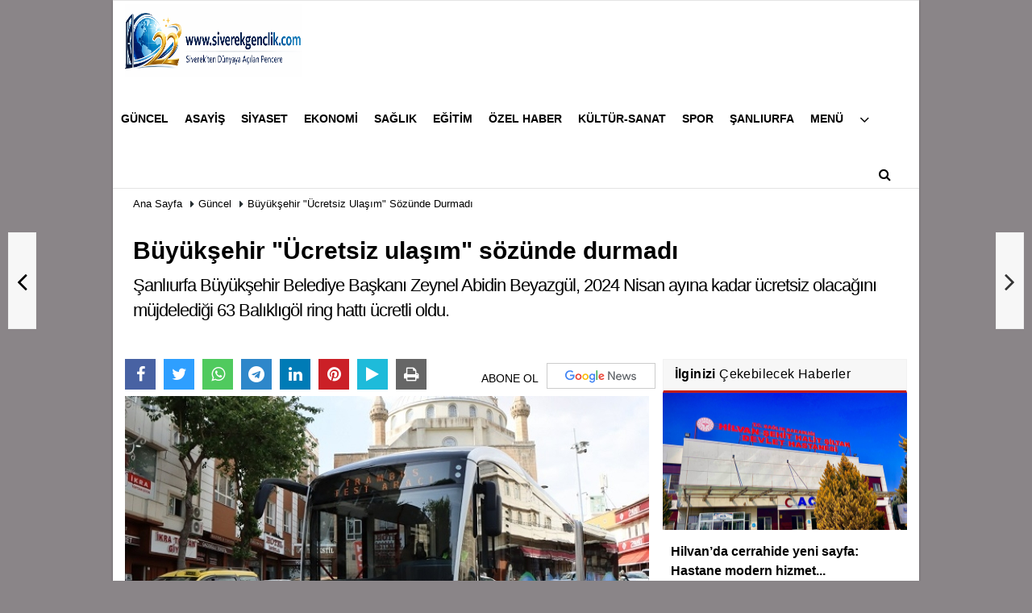

--- FILE ---
content_type: text/html; charset=UTF-8
request_url: https://www.siverekgenclik.com/buyuksehir-ucretsiz-ulasim-sozunde-durmadi/22599/
body_size: 13592
content:
 <!DOCTYPE html> <html lang="tr"> <head> <meta charset="utf-8"> <meta name="viewport" content="width=device-width,initial-scale=1,maximum-scale=5" /> <title>Büyükşehir &quot;Ücretsiz ulaşım&quot; sözünde durmadı - Güncel - Siverek Gençlik Haber</title> <meta name="description" content="Şanlıurfa Büyükşehir Belediye Başkanı Zeynel Abidin Beyazgül, 2024 Nisan ayına kadar ücretsiz olacağını müjdelediği 63 Balıklıgöl ring hattı..."> <link rel="canonical" href="https://www.siverekgenclik.com/buyuksehir-ucretsiz-ulasim-sozunde-durmadi/22599/"/> <link rel="manifest" href="/manifest.json"> <meta name="robots" content="max-image-preview:large" /> <meta name="robots" content="max-snippet:160"> <link rel="amphtml" href="https://www.siverekgenclik.com/amp/haber/buyuksehir-ucretsiz-ulasim-sozunde-durmadi/22599/"/> <meta http-equiv="last-modified" content="2023-11-28T16:56:25+03:00" /> <link rel="image_src" type="image/jpeg" href="https://www.siverekgenclik.com/images/haberler/2022/04/nihayet-trambus-sanliurfa-da-test-surusune-basladi_m.jpg"/> <meta property="og:site_name" content="Siverek News Siverek Haberleri"/> <meta property="og:type" content="article"/> <meta property="og:title" content="Büyükşehir &quot;Ücretsiz ulaşım&quot; sözünde durmadı"/> <meta property="og:url" content="https://www.siverekgenclik.com/buyuksehir-ucretsiz-ulasim-sozunde-durmadi/22599/"/> <meta property="og:description" content="Şanlıurfa Büyükşehir Belediye Başkanı Zeynel Abidin Beyazgül, 2024 Nisan ayına kadar ücretsiz olacağını müjdelediği 63 Balıklıgöl ring hattı ücretli oldu.
"/> <meta property="og:image" content="https://www.siverekgenclik.com/images/haberler/2022/04/nihayet-trambus-sanliurfa-da-test-surusune-basladi_m.jpg"/> <meta property="og:locale" content="tr_TR"/> <meta property="og:image:width" content="650"/> <meta property="og:image:height" content="360"/> <meta name="twitter:card" content="summary_large_image"/> <meta name="twitter:url" content="https://www.siverekgenclik.com/buyuksehir-ucretsiz-ulasim-sozunde-durmadi/22599/"/> <meta name="twitter:title" content="Büyükşehir &quot;Ücretsiz ulaşım&quot; sözünde durmadı"/> <meta name="twitter:description" content="Şanlıurfa Büyükşehir Belediye Başkanı Zeynel Abidin Beyazgül, 2024 Nisan ayına kadar ücretsiz olacağını müjdelediği 63 Balıklıgöl ring hattı ücretli oldu.
"/> <meta name="twitter:image:src" content="https://www.siverekgenclik.com/images/haberler/2022/04/nihayet-trambus-sanliurfa-da-test-surusune-basladi_m.jpg"/> <meta name="twitter:domain" content="https://www.siverekgenclik.com"/> <link rel="shortcut icon" type="image/x-icon" href="https://www.siverekgenclik.com/favicon.jpg?v=20260116153412"> <link rel="apple-touch-icon" href="https://www.siverekgenclik.com/favicon.jpg?v=20260116153412"> <meta name="theme-color" content="#ffffff"/> <link rel="preload" href="https://www.siverekgenclik.com/template/css/fonts/fontawesome-webfont.woff2?v=20260116153412" as="font" type="font/woff2" crossorigin> <link rel="preload" href="https://www.siverekgenclik.com/template/css/style.css?v=20260116153412" as="style"> <link rel="stylesheet" type="text/css" media='all' href="https://www.siverekgenclik.com/template/css/style.css?v=20260116153412"/> <script src="https://www.siverekgenclik.com/template/js/jquery.jquery-3.4.1.js?v=20260116153412"></script> <link rel="preload" as="script" href="https://www.siverekgenclik.com/template/js/jquery.jquery-3.4.1.js?v=20260116153412"> <script> var newslettermessage = "Lütfen Mail adresinizi yazınız."; var domainname = "https://www.siverekgenclik.com";	var reklamtime = "10000";	var _TOKEN = "d0fbfb1120fffd03a914c9fa1dbeac5b";</script> <meta name="author" content="Huseyin Seker"><meta name="publisher" content="Siverek Gençlik Haber"><meta name="twitter:card" content="summary_large_image" /><meta name="twitter:title" content="Siverek Haberleri" /><meta name="twitter:description" content=" Siverek hakkında tüm haberleri bulabilirsiniz" /><meta name="twitter:url" content=" https://www.siverekgenclik.com/guncel/ " /><meta name="twitter:image" content=" https://www.siverekgenclik.com/images/genel/logo.png?v=20241230144826 " /><!-- Google tag (gtag.js) --><script async src="https://www.googletagmanager.com/gtag/js?id=G-XQWVS90MSC"></script><script> window.dataLayer = window.dataLayer || []; function gtag(){dataLayer.push(arguments);} gtag('js', new Date()); gtag('config', 'G-XQWVS90MSC');</script> </head> <body class="boxed_layout"> <div class="cntr"> </div> <div class="wrr_ctr"> <header role="banner" class="header header_6"> <div class="h_top_part"> <div class="top-wide" style="display:none"> <div class="cntr"> <div class="row"> <div class="col-xs-12"> <div class="hdr_t mb_mn var2"> <div class="head_wthr_info"> <nav> <ul> <li><a href="https://www.siverekgenclik.com/video-galeri/" ><span>Video Galeri</span></a></li> <li><a href="https://www.siverekgenclik.com/foto-galeri/" ><span>Foto Galeri</span></a> </li> <li><a href="https://www.siverekgenclik.com/kose-yazarlari/" ><span>Köşe Yazarları</span></a></li> </ul> </nav> </div> <div class="lgn_blk" > <ul> <li class="login_button"> <a href="https://www.siverekgenclik.com/kullanici-girisi/"> Üye Paneli </a> </li> <li> </li> </ul> </div> <div class="head_wthr_social w_sl_icn_header"> <nav> <ul> <li><a href="https://www.siverekgenclik.com/gunun-haberleri/"><i class="fa fa-calendar"></i> <span id="bugun">Bugün <script> function tarihsaat() { var b = new Date, g = b.getSeconds(), d = b.getMinutes(), a = b.getHours(), c = b.getDay(), h = b.getDate(), k = b.getMonth(), b = b.getFullYear(); 10 > a && (a = "0" + a); 10 > g && (g = "0" + g); 10 > d && (d = "0" + d); document.getElementById("bugun").innerHTML = h + " " + "Ocak Şubat Mart Nisan Mayıs Haziran Temmuz Ağustos Eylül Ekim Kasım Aralık".split(" ")[k] + " " + b + ", " + "Pazar Pazartesi Salı Çarşamba Perşembe Cuma Cumartesi".split(" ")[c] + " "; setTimeout("tarihsaat()", 1E3) } function CC_noErrors() { return !0 } window.onerror = CC_noErrors; function bookmarksite(b, g) { document.all ? window.external.AddFavorite(g, b) : window.sidebar && window.sidebar.addPanel(b, g, "") } tarihsaat();</script></span></a></li> </ul> </nav> </div> </div> </div> </div> </div> </div> </div> <div class="menu_wrap"> <div class="mn_brd"> <div class="cntr clearfix mn_brd_wrap"> <div class="row"> <span class="search_box"> </span> <div class="col-lg-3 col-lg-3 col-xs-12"> <a href="https://www.siverekgenclik.com" title="Siverek News Siverek Haberleri" class="logo"> <img class="logotype2" src="https://www.siverekgenclik.com/images/genel/logo.png?v=20260116153412" alt="Siverek News Siverek Haberleri" width="220" height="90"/></a> </div> <button id="menu_button" title="Menü"></button> <nav role="navigation" class="m_menu menu_var2 mobilmenu" itemscope="itemscope" itemtype="https://schema.org/SiteNavigationElement"> <ul> <li><a href="https://www.siverekgenclik.com/guncel/" title="Güncel" ><span>Güncel</span></a></li><li><a href="https://www.siverekgenclik.com/asayis/" title="Asayiş" ><span>Asayiş</span></a></li><li><a href="https://www.siverekgenclik.com/siyaset/" title="Siyaset" ><span>Siyaset</span></a></li><li><a href="https://www.siverekgenclik.com/ekonomi/" title="Ekonomi" ><span>Ekonomi</span></a></li><li><a href="https://www.siverekgenclik.com/saglik/" title="Sağlık" ><span>Sağlık</span></a></li><li><a href="https://www.siverekgenclik.com/egitim/" title="Eğitim" ><span>Eğitim</span></a></li><li><a href="https://www.siverekgenclik.com/ozel-haber/" title="Özel Haber" ><span>Özel Haber</span></a></li><li><a href="https://www.siverekgenclik.com/kultur-sanat/" title="Kültür-Sanat" ><span>Kültür-Sanat</span></a></li><li><a href="https://www.siverekgenclik.com/spor/" title="Spor" ><span>Spor</span></a></li><li><a href="https://www.siverekgenclik.com/sanliurfa/" title="Şanlıurfa" ><span>Şanlıurfa</span></a></li><li><a href="https://www.siverekgenclik.com/i/menu-5.html" title="Menü" ><span>Menü</span></a><div class="sub_menu_wrap type_2 clearfix"><ul><li><a href="https://www.siverekgenclik.com/s/siverek-koylerinin-eski-isimleri-14.html" title="Siverek Köylerinin Eski İsimleri" ><span>Siverek Köylerinin Eski İsimleri</span></a></li><li><a href="https://www.siverekgenclik.com/s/siverek-taziye-ilanlari-15.html" title="Siverek Taziye İlanları" ><span>Siverek Taziye İlanları</span></a></li><li><a href="https://www.siverekgenclik.com/s/mahalle-muhtarlari-20.html" title="Mahalle Muhtarları" ><span>Mahalle Muhtarları</span></a></li><li><a href="https://www.siverekgenclik.com/s/firma-rehberi-21.html" title="Firma Rehberi" ><span>Firma Rehberi</span></a></li><li><a href="https://www.siverekgenclik.com/siverek-te-internet-haberciligi/7518/" ><span>Siverek&#39;te internet haberciliği tarihi</span></a></li></ul></div></li> <li class="allcategory"> <a href="#" title="Tümü"><i class="fa fa-angle-down"></i></a> <div class='sub_menu_wrap type_2 clearfix'> <ul> <li><a href="https://www.siverekgenclik.com/secim-2024/" title="Seçim 2024">Seçim 2024</a></li> <li><a href="https://www.siverekgenclik.com/yasam-insan/" title="Yaşam-İnsan">Yaşam-İnsan</a></li> <li><a href="https://www.siverekgenclik.com/teknoloji/" title="Teknoloji">Teknoloji</a></li> </ul> </div> </li> </ul> </nav> <div class="search-holder head_search"> <div class="search_box"> <button class="search_button button button_orange_hover"> <i class="fa fa-search"></i> </button> </div> <div class="searchform_wrap var2"> <div class="cntr vc_child h_inherit relative"> <form role="search" action="https://www.siverekgenclik.com/template/search.php" method="get"> <input required minlength="3" id="search" autocomplete="off" type="text" name="haber" placeholder="Aranacak Kelime..."> <input type="hidden" name="type" value="1"> <input type="hidden" name="token"></form> <button for="promo" class="close_search_form"> <i class="fa fa-times"></i> </button> </div> </div> </div></div> </div> </div> </div> </header> <div class="cntr overlayx" id="overlay"> <nav class="overlayx-menu cntr-fluid"> <div class="navrow row"> <div class="navmenu-col col col-xs-3"> <ul> <li><a href="https://www.siverekgenclik.com/kullanici-girisi/"> Üye Paneli</a></li> <li><a href="https://www.siverekgenclik.com/tum-haberler/" title="Haber Arşivi">Haber Arşivi</a></li> <li> <a href="https://www.siverekgenclik.com/gunun-haberleri/" title="Günün Haberleri">Günün Haberleri</a> </li> </ul> </div> <div class="navmenu-col col col-xs-3"> <ul> <li> <a href="https://www.siverekgenclik.com/biyografiler/" title="Biyografiler">Biyografiler</a> </li> </ul> </div> <div class="navmenu-col col col-xs-3"> <ul> <li> <a href="https://www.siverekgenclik.com/kose-yazarlari/" title="Köşe Yazarları">Köşe Yazarları</a> </li> <li> <a href="https://www.siverekgenclik.com/video-galeri/" title="Video Galeri">Video Galeri</a> </li> <li> <a href="https://www.siverekgenclik.com/foto-galeri/" title="Foto Galeri">Foto Galeri</a> </li> </ul> </div> <div class="navmenu-col col col-xs-3"> <ul> <li><a href="https://www.siverekgenclik.com/kunye.html" title="Künye" >Künye</a></li><li><a href="https://www.siverekgenclik.com/iletisim/" title="İletişim" >İletişim</a></li><li><a href="https://www.siverekgenclik.com/cerez-politikasi.html" title="Çerez Politikası" >Çerez Politikası</a></li><li><a href="https://www.siverekgenclik.com/gizlilik-ilkeleri.html" title="Gizlilik İlkeleri" >Gizlilik İlkeleri</a></li> </ul> </div> </div> </nav> </div> <div class="clearfix"></div> <div class="clearfix"></div> <div class="breadcrumb"> <div class="cntr"> <div> <span><a href="https://www.siverekgenclik.com">Ana Sayfa</a></span> <i class="fa fa-caret-right"></i> <span><a href="https://www.siverekgenclik.com/guncel/">Güncel</a></span> <i class="fa fa-caret-right"></i> <span><a href="https://www.siverekgenclik.com/buyuksehir-ucretsiz-ulasim-sozunde-durmadi/22599/">Büyükşehir &quot;Ücretsiz ulaşım&quot; sözünde durmadı</a></span> </div> </div> </div> <div class="content detail"> <div id="newstext" class="cntr news-detail" data-page-url="https://www.siverekgenclik.com/buyuksehir-ucretsiz-ulasim-sozunde-durmadi/22599/"> <div id="haberler"> <div class="row haber-kapsa haber-22599"> <article id="haber-22599"> <div class="cntr paddingt"> <div class="white-background-detail"> <div class="nwstle"> <h1 class="baslik">Büyükşehir &quot;Ücretsiz ulaşım&quot; sözünde durmadı</h1> <div class="newsdesc text_post_block paddingt"> <h2> Şanlıurfa Büyükşehir Belediye Başkanı Zeynel Abidin Beyazgül, 2024 Nisan ayına kadar ücretsiz olacağını müjdelediği 63 Balıklıgöl ring hattı ücretli oldu. </h2> </div> </div> </div> </div> <div class="col-lg-8 col-md-8 col-sm-12 col-xs-12"> <div class="mb10"> <script>if (typeof wabtn4fg === "undefined") {	var wabtn4fg = 1;	var h = document.head || document.getElementsByTagName("head")[0], s = document.createElement("script");	s.type = "text/javascript";	s.src = "https://www.siverekgenclik.com/template/js/whatsapp-button.js";	h.appendChild(s)	}</script> <div class="socialButtonv1 socialButtonv1-mobile paddingt"> <a href="https://news.google.com/publications/CAAqBwgKMJuXpQsw3qG9Aw?oc=3&ceid=TR:tr" target="_blank" class="googlenews-btn"><span>ABONE OL</span><img src="https://www.siverekgenclik.com/images/template/google-news.svg"> </a> <div class="clear"></div> <ul> <li><a onClick="ShareOnFacebook('https://www.siverekgenclik.com/buyuksehir-ucretsiz-ulasim-sozunde-durmadi/22599/');return false;" class="facebook-big"><i class="fa fa-facebook"></i></a></li><li><a onClick="ShareOnTwitter('https://www.siverekgenclik.com/buyuksehir-ucretsiz-ulasim-sozunde-durmadi/22599/', 'tr', '', 'Büyükşehir &quot;Ücretsiz ulaşım&quot; sözünde durmadı')" class="twitter-big"><i class="fa fa-twitter"></i></a></li> <li><a href="whatsapp://send?text=Büyükşehir &quot;Ücretsiz ulaşım&quot; sözünde durmadı https://www.siverekgenclik.com/buyuksehir-ucretsiz-ulasim-sozunde-durmadi/22599/" class="whatsapp-big" data-action="share/whatsapp/share"><i class="fa fa-whatsapp"></i></a></li> <li><a href="https://t.me/share/url?url=https://www.siverekgenclik.com/buyuksehir-ucretsiz-ulasim-sozunde-durmadi/22599/&text=Büyükşehir &quot;Ücretsiz ulaşım&quot; sözünde durmadı" class="telegram-big" data-action="share/whatsapp/share"><i class="fa fa-telegram"></i></a></li> <li><a class="speaky-big" onClick="responsiveVoice.speak($('#haber-22599 .baslik').text() + '.' + $('#haber-22599 .text_post_block').text() + '.' + $('#haber-22599 .detailp')[0].innerText, 'Turkish Female');" title="Dinle"><i class="fa fa-play"></i><span>Dinle</span></a></li> </ul></div><div class="desktop-social clearfix"><div class="sctls"><ul><li class="facebook"><a onClick="ShareOnFacebook('https://www.siverekgenclik.com/buyuksehir-ucretsiz-ulasim-sozunde-durmadi/22599/');return false;" title="Facebook" style="cursor: pointer"><i class="fa fa-facebook"></i></a> </li><li class="twitter"> <a onClick="ShareOnTwitter('https://www.siverekgenclik.com/buyuksehir-ucretsiz-ulasim-sozunde-durmadi/22599/', 'tr', '', 'Büyükşehir &quot;Ücretsiz ulaşım&quot; sözünde durmadı')" title="Twitter" style="cursor: pointer"><i class="fa fa-twitter"></i></a> </li> <li class="whatsapp"><a href="https://web.whatsapp.com/send?text=Büyükşehir &quot;Ücretsiz ulaşım&quot; sözünde durmadı https://www.siverekgenclik.com/buyuksehir-ucretsiz-ulasim-sozunde-durmadi/22599/" data-action="share/whatsapp/share" target="_blank" title="Whatsapp"><i class="fa fa-whatsapp"></i></a></li> <li class="telegram"><a href="https://t.me/share/url?url=https://www.siverekgenclik.com/buyuksehir-ucretsiz-ulasim-sozunde-durmadi/22599/&text=Büyükşehir &quot;Ücretsiz ulaşım&quot; sözünde durmadı" class="telegram-big" target="_blank" title="Telegram"><i class="fa fa-telegram"></i></a></li> <li class="linkedin"><a href="http://www.linkedin.com/shareArticle?url=https://www.siverekgenclik.com/buyuksehir-ucretsiz-ulasim-sozunde-durmadi/22599/" class="linkedin-big" target="_blank" title="linkedin"><i class="fa fa-linkedin"></i></a></li> <li class="pinterest"><a href="https://pinterest.com/pin/create/button/?url=https://www.siverekgenclik.com/buyuksehir-ucretsiz-ulasim-sozunde-durmadi/22599/&media=https://www.siverekgenclik.com/images/haberler/2022/04/nihayet-trambus-sanliurfa-da-test-surusune-basladi_m.jpg&description=Büyükşehir &quot;Ücretsiz ulaşım&quot; sözünde durmadı" class="pinterest-big" target="_blank" title="Pinterest"><i class="fa fa-pinterest"></i></a></li> <li class="speaky"><a onClick="responsiveVoice.speak($('#haber-22599 .baslik').text() + '.' + $('#haber-22599 .text_post_block').text() + '.' + $('#haber-22599 .detailp')[0].innerText, 'Turkish Female');" title="Dinle" style="cursor: pointer"><i class="fa fa-play"></i></a></li> <li class="print"><a href="https://www.siverekgenclik.com/haber/yazdir/22599/" onClick="window.open('https://www.siverekgenclik.com/haber/yazdir/22599/', 'print-news','width=700,height=500,scrollbars=yes');return false;" title="Yazdır"><i class="fa fa-print"></i></a></li> </ul> <div class="f_right"> <a href="https://news.google.com/publications/CAAqBwgKMJuXpQsw3qG9Aw?oc=3&ceid=TR:tr" target="_blank" class="googlenewsm-btn"><span>ABONE OL</span><img src="https://www.siverekgenclik.com/images/template/google-news.svg"> </a> </div></div></div> <div class="product_preview"><div class="clearfix "></div> <div class="qv_preview product_item"> <div> </div> <img src="https://www.siverekgenclik.com/images/haberler/2022/04/nihayet-trambus-sanliurfa-da-test-surusune-basladi.jpg" border="0" alt="Büyükşehir &quot;Ücretsiz ulaşım&quot; sözünde durmadı" style="width:100%;"/> </div> </div> <div class="white-background-detail text_post_section product_page news_page mb20" style="margin-top: 0!important;" > <div class="page_theme"> <div class="f_right event_info paddingt"> <div class="f_left"><b>Editör:</b> <a href="https://www.siverekgenclik.com/editor/siverek-genclik">Siverek Gençlik</a></div> </div> <div class="f_left event_info paddingt"> 28 Kasım 2023 - 16:55 </div> </div> <div class="clearfix "></div> <div class="detailp" id="detailBody"> <div class="img_position_left"> <div class="row" ><div align="center" class="col-md-12" id="reklam" style="margin-bottom:15px;"><!-- METİN İÇİ --><ins class="adsbygoogle" style="display:inline-block;width:300px;height:250px" data-ad-client="ca-pub-9748622166236952" data-ad-slot="8334506543"></ins><script> (adsbygoogle = window.adsbygoogle || []).push({});</script></div></div> </div> <span style="font-size:22px;"><span style="font-family:Arial,sans-serif">Şanlıurfa Büyükşehir Belediye Başkanı Zeynel Abidin Beyazgül, 2023 Nisan ayında, dönemin Adalet Bakanı Bekir Bozdağ'ın katıldığı Ulaşım Hizmetleri Daire Başkanlığının ek hizmet binasının açılışında, 63 Balıklıgöl hattında trambüslerin bir yıl ücretsiz hizmet vereceğini müjdelemişti.</span><br /><br /><span style="font-family:Arial,sans-serif">Büyükşehir Belediyesi'nin, 63 Balıklıgöl hattını ücretsiz yapmasından dolayı süreci idare edemediği, yaşanan aşırı yoğunluktan dolayı vatandaşın tepkilerine neden olduğu biliniyordu.<br /><br />Büyükşehir Belediyesi 63 Balıklıgöl ring hattı ile ilgili bir düzenleme ve iyileştirme yapamayınca çareyi vatandaşa büyük müjde olarak servis ettiği 63 Balıklıgöl hattını ücretli yapmakta buldu.<br /><br />Nisan ayından bu yana ücretsiz hizmet veren 63 Balıklıgöl ring hattı, Büyükşehir Belediyesi'nin sözde yaptığı bir anket sonucunda yeniden ücretli yapıldı.</span><br /><span style="font-family:Arial,sans-serif"> </span><br /><span style="font-family:Arial,sans-serif">Şanlıurfa Büyükşehir Belediyesinden yapılan açıklamada, "Şanlıurfa'nın ulaşımında sizin de söz hakkınız olsun diyerek '63 Balıklıgöl' ring hattında anketler gerçekleştirdik.</span><br /><br /><span style="font-family:Arial,sans-serif">Malumunuz bu hattınız uzunca bir süredir tamamen ücretsiz hizmet vermekteydi.</span><br /><br /><span style="font-family:Arial,sans-serif">Fakat yaptığımız anketlere göre % 73 yine ücretli olmasından yana.Bu nedenle 28.11.2023 tarihi itibarıyla diğer hatlardan yapılan aktarmaların Ücretsiz bir şekilde devamına, ara duraklardan binen yolcuların ise ücretli taşınmasına karar verilmiştir." denildi.</span><br /><br />www.siverekgenclik.com</span><br /> <br /> </div> <div class="paddingt"></div> <div class="clearfix"></div> <div class="row" ><div align="center" class="col-md-12" id="reklam" style="margin-bottom:15px;"><!-- ESNEK YATAY --><ins class="adsbygoogle" style="display:block" data-ad-client="ca-pub-9748622166236952" data-ad-slot="2056872806" data-ad-format="auto" data-full-width-responsive="true"></ins><script> (adsbygoogle = window.adsbygoogle || []).push({});</script></div></div> <div class="socialButtonv1 socialButtonv1-mobile paddingt" style="margin-top:20px;"> <ul> <li><a onClick="ShareOnFacebook('https://www.siverekgenclik.com/buyuksehir-ucretsiz-ulasim-sozunde-durmadi/22599/');return false;" class="facebook-big"><i class="fa fa-facebook"></i> <span>Paylaş</span></a></li><li><a onClick="ShareOnTwitter('https://www.siverekgenclik.com/buyuksehir-ucretsiz-ulasim-sozunde-durmadi/22599/', 'tr', '', 'Büyükşehir &quot;Ücretsiz ulaşım&quot; sözünde durmadı')" class="twitter-big"><i class="fa fa-twitter"></i> <span>Tweetle</span></a></li> <li><a href="whatsapp://send?text=Büyükşehir &quot;Ücretsiz ulaşım&quot; sözünde durmadı https://www.siverekgenclik.com/buyuksehir-ucretsiz-ulasim-sozunde-durmadi/22599/" class="whatsapp-big" data-action="share/whatsapp/share"><i class="fa fa-whatsapp"></i> <span>WhatsApp</span></a></li> </ul></div> <div class="socialfooter clearfix mb10"> <ul class="shr-b-2 pull-left"> <li class="facebook"> <a onClick="ShareOnFacebook('https://www.siverekgenclik.com/buyuksehir-ucretsiz-ulasim-sozunde-durmadi/22599/');return false;" title="Facebook" style="cursor:pointer;"><i class="fa fa-facebook"></i><span>Facebook'ta Paylaş</span></a> </li> <li class="twitter"> <a onClick="ShareOnTwitter('https://www.siverekgenclik.com/buyuksehir-ucretsiz-ulasim-sozunde-durmadi/22599/', 'tr', '', 'Büyükşehir &quot;Ücretsiz ulaşım&quot; sözünde durmadı')" style="cursor:pointer;" title="Twitter"><i class="fa fa-twitter"></i><span>Tweetle</span></a> </li> <li class="linkedin googles"> <a onClick="ShareOnLinkedin('https://www.siverekgenclik.com/buyuksehir-ucretsiz-ulasim-sozunde-durmadi/22599/');return false;" title="Linkedin" style="cursor:pointer;"><i class="fa fa-linkedin"></i><span>Linkedin'de Paylaş</span></a> </li> <li class="pinterest googles"> <a href="https://pinterest.com/pin/create/button/?url=&media=https://www.siverekgenclik.com/images/haberler/2022/04/nihayet-trambus-sanliurfa-da-test-surusune-basladi_m.jpg&description=Büyükşehir &quot;Ücretsiz ulaşım&quot; sözünde durmadı" target="_blank" title="Pinterest" style="cursor:pointer;"><i class="fa fa-pinterest"></i><span>Paylaş</span></a> </li> </ul> </div> </div> <div id="commenttabfb"> <div class="commentbgr commenttopbottom"> <div class="tabs commenttab mb10"> <h3 class="titex">FACEBOOK YORUMLAR</h3> <div class="clearfix tabs_conrainer"> <ul class="tabs_nav clearfix nav-tabs"> <li class="facebook "> <a href="https://www.siverekgenclik.com/buyuksehir-ucretsiz-ulasim-sozunde-durmadi/22599/#facebook"><i class="fa fa-facebook"></i></a> </li> </ul> </div> <div class="clearfix"></div> <div class="clearfix"></div> <div class="fb-comments" data-width="100%" data-href="https://www.siverekgenclik.com/buyuksehir-ucretsiz-ulasim-sozunde-durmadi/22599/#facebook" data-num-posts="10"></div> </div> </div> </div> <div id="commenttab"> <div class="commentbgr commenttopbottom"> <div> <div> <div class="commenttab mb10"> <h3 class="titex">YORUMLAR</h3> <div class="clearfix tabs_conrainer"> <ul class="tabs_nav clearfix nav-tabs"> <li> <a href="https://www.siverekgenclik.com/buyuksehir-ucretsiz-ulasim-sozunde-durmadi/22599/#siteyorum"><i class="fa fa-comments"></i></a> </li> </ul> </div> <div class="tabs_content"> <div id="siteyorum"> <div class="section"> <div id="ajaxcom"> <form class="contact_form commentstyle " action="" onsubmit="return tumeva.commentSubmit(this)" name="yorum" id="comments-22599"> <div class="commentResult"></div> <ul> <li style="border-bottom:solid 1px rgba(0,0,0,0.050); padding-bottom:5px; font-weight:bold;">0 Yorum</li> <li class="com-2x"> <div class="row"> <div class="col-lg-12"> <div class="reply" style="display:none; margin-bottom: 14px;font-size: 15px;"> <strong><span></span></strong> adlı kullanıcıya cevap <a href="#" class="notlikeid reply-comment-cancel"><i class="fa fa-times"></i></a> </div> <textarea minlength="10" name="Yorum" required="required" placeholder="Küfür, hakaret, rencide edici cümleler veya imalar, inançlara saldırı içeren, imla kuralları ile yazılmamış, Türkçe karakter kullanılmayan ve büyük harflerle yazılmış yorumlar onaylanmamaktadır." onkeyup="textCounterJS(this.form.Yorum,this.form.remLensoz,2000);" style="height:90px;" class="textarea yorumComment minput" id="gox"></textarea> <input class="commentbgr" style="font-size: 12px;border:none;height: 20px;padding: 0;" readonly id="remLensoz" name="remLensoz" type="text" size="3" maxlength="3" value="2000 karakter"/> <script type="text/javascript"> function textCounterJS(field, cntfield, maxlimit) { if (field.value.length > maxlimit) field.value = field.value.substring(0, maxlimit); else cntfield.value = (maxlimit - field.value.length).toString().concat(' karakter kaldı'); } </script> </div> </div> </li> <li class="commentox com-2x" style="border-bottom: 1px solid #e1e1e1; padding-bottom:20px;"> <div class="subcomment-alt"> <div class="row"> <div class="col-md-5 col-sm-4 col-xs-12"><input type="text" name="AdSoyad" class="minput" required="required" placeholder="Ad / Soyad"> </div> <div class="col-md-2 col-sm-4 col-xs-4 clearfix"> <input type="submit" value="Gönder" class="button button_grey"/> </div> </div> </div> <div class="clearfix"></div> <script src="https://www.google.com/recaptcha/api.js" async defer></script> <style type="text/css"> .g-recaptcha { transform: scale(0.84); transform-origin: 0 0; background: !important; margin-top: 10px; } </style> <div class="g-recaptcha" data-sitekey="6LdfXZ4aAAAAAP7jrZb_b1zZa5aHwmYApGLPcOg7"></div> </li> </ul> <input type="hidden" name="Baglanti" value="0" class="YorumId"/> <input type="hidden" name="Durum" value="YorumGonder"/> <input type="hidden" name="VeriId" value="22599"/> <input type="hidden" name="Tip" value="1"/> <input type="hidden" name="Cevap" value="" class="Yanıt"/> <input type="hidden" name="show" value="20260123"/> <input type="hidden" name="token"> </form> </div> </div> <div class="clearfix"></div> </div> </div> </div> </div> </div> <div class="clearfix"></div> </div> </div> <div class="tags_section side_bar_tabs"> <div class="widget_tags"> <div class="box-tags"> <a href="https://www.siverekgenclik.com/haber/trambüs/" class="btn-tags" title="trambüs"><i class="icon-tags"></i> trambüs</a><a href="https://www.siverekgenclik.com/haber/63/" class="btn-tags" title="63"><i class="icon-tags"></i> 63</a><a href="https://www.siverekgenclik.com/haber/ring/" class="btn-tags" title="ring"><i class="icon-tags"></i> ring</a><a href="https://www.siverekgenclik.com/haber/otobüs/" class="btn-tags" title="otobüs"><i class="icon-tags"></i> otobüs</a> </div> </div> </div> <div id="featux"><div class="news-detail-bottom-featured"> <div class="row mb10"> <div class="col-md-12"> <div class="Featuredv3x"> <div class="FeaturedControl"> <ul class="Featuredv3"> <li> <div class="scl_i_c"> <a href="https://www.siverekgenclik.com/siverek-te-karla-mucadele-calismalari-basladi/25292/" > <img src="https://www.siverekgenclik.com/images/grey4.gif" data-src="https://www.siverekgenclik.com/images/haberler/2026/01/siverek-te-karla-mucadele-calismalari-basladi_m.jpg" width="650" height="360" alt="Siverek&#39;te karla mücadele çalışmaları başladı" class="scale_imagex lazyload"/> </a> <div class="caption_type_1"> <div class="cp_i"> <a href="https://www.siverekgenclik.com/siverek-te-karla-mucadele-calismalari-basladi/25292/" ><span class="m1"> Siverek'te karla mücadele çalışmaları başladı</span></a> </div> </div> </div> </li> <li> <div class="scl_i_c"> <a href="https://www.siverekgenclik.com/sanliurfa-da-3-gunluk-eylem-ve-etkinlik-yasagi/25291/" > <img src="https://www.siverekgenclik.com/images/grey4.gif" data-src="https://www.siverekgenclik.com/images/haberler/2026/01/valilikten-yogun-kar-uyarisi_m.jpg" width="650" height="360" alt="Şanlıurfa&#39;da 3 Günlük Eylem ve Etkinlik Yasağı" class="scale_imagex lazyload"/> </a> <div class="caption_type_1"> <div class="cp_i"> <a href="https://www.siverekgenclik.com/sanliurfa-da-3-gunluk-eylem-ve-etkinlik-yasagi/25291/" ><span class="m1"> Şanlıurfa’da 3 Günlük Eylem ve Etkinlik Yasağı</span></a> </div> </div> </div> </li> <li> <div class="scl_i_c"> <a href="https://www.siverekgenclik.com/vali-hasan-sildak-tan-yogun-kar-yagisi-uyarisi-ozel-kurumlara-ara-yollarda-kisitlama/25290/" > <img src="https://www.siverekgenclik.com/images/grey4.gif" data-src="https://www.siverekgenclik.com/images/haberler/2026/01/vali-hasan-sildak-tan-yogun-kar-yagisi-uyarisi-ozel-kurumlara-ara-yollarda-kisitlama_m.jpg" width="650" height="360" alt="Vali Hasan Şıldak&#39;tan Yoğun Kar Yağışı Uyarısı: Özel Kurumlara Ara, Yollarda Kısıtlama" class="scale_imagex lazyload"/> </a> <div class="caption_type_1"> <div class="cp_i"> <a href="https://www.siverekgenclik.com/vali-hasan-sildak-tan-yogun-kar-yagisi-uyarisi-ozel-kurumlara-ara-yollarda-kisitlama/25290/" ><span class="m1"> Vali Hasan Şıldak'tan Yoğun Kar Yağışı Uyarısı: Özel Kurumlara Ara, Yollarda Kısıtlama</span></a> </div> </div> </div> </li> <li> <div class="scl_i_c"> <a href="https://www.siverekgenclik.com/meteorolojiden-siverek-icin-kuvvetli-kar-yagisi-uyarisi/25289/" > <img src="https://www.siverekgenclik.com/images/grey4.gif" data-src="https://www.siverekgenclik.com/images/haberler/2026/01/meteorolojiden-guneydogu-icin-kuvvetli-kar-yagisi-uyarisi_m.png" width="650" height="360" alt="Meteorolojiden Siverek için kuvvetli kar yağışı uyarısı" class="scale_imagex lazyload"/> </a> <div class="caption_type_1"> <div class="cp_i"> <a href="https://www.siverekgenclik.com/meteorolojiden-siverek-icin-kuvvetli-kar-yagisi-uyarisi/25289/" ><span class="m1"> Meteorolojiden Siverek için kuvvetli kar yağışı uyarısı</span></a> </div> </div> </div> </li> <li> <div class="scl_i_c"> <a href="https://www.siverekgenclik.com/hilvan-ilce-teskilati-ndan-siverek-e-ziyaret/25287/" > <img src="https://www.siverekgenclik.com/images/grey4.gif" data-src="https://www.siverekgenclik.com/images/haberler/2026/01/ak-parti-hilvan-ilce-teskilati-ndan-siverek-e-ziyaret_m.jpg" width="650" height="360" alt="Hilvan İlçe Teşkilatı&#39;ndan Siverek&#39;e Ziyaret" class="scale_imagex lazyload"/> </a> <div class="caption_type_1"> <div class="cp_i"> <a href="https://www.siverekgenclik.com/hilvan-ilce-teskilati-ndan-siverek-e-ziyaret/25287/" ><span class="m1"> Hilvan İlçe Teşkilatı'ndan Siverek'e Ziyaret</span></a> </div> </div> </div> </li> <li> <div class="scl_i_c"> <a href="https://www.siverekgenclik.com/gazeteci-fethi-dogan-hayatini-kaybetti/25286/" > <img src="https://www.siverekgenclik.com/images/grey4.gif" data-src="https://www.siverekgenclik.com/images/haberler/2026/01/gazeteci-fethi-dogan-hayatini-kaybetti_m.webp" width="650" height="360" alt="Gazeteci Fethi Doğan Hayatını Kaybetti" class="scale_imagex lazyload"/> </a> <div class="caption_type_1"> <div class="cp_i"> <a href="https://www.siverekgenclik.com/gazeteci-fethi-dogan-hayatini-kaybetti/25286/" ><span class="m1"> Gazeteci Fethi Doğan Hayatını Kaybetti</span></a> </div> </div> </div> </li> <li> <div class="scl_i_c"> <a href="https://www.siverekgenclik.com/siverek-te-1-milyon-200-bin-liralik-satis/25285/" > <img src="https://www.siverekgenclik.com/images/grey4.gif" data-src="https://www.siverekgenclik.com/images/haberler/2026/01/turkiye-diyanet-vakfi-siverek-subesi-nden-tasinmaz-satisi_m.jpg" width="650" height="360" alt="Siverek&#39;te 1 Milyon 200 Bin Liralık Satış" class="scale_imagex lazyload"/> </a> <div class="caption_type_1"> <div class="cp_i"> <a href="https://www.siverekgenclik.com/siverek-te-1-milyon-200-bin-liralik-satis/25285/" ><span class="m1"> Siverek'te 1 Milyon 200 Bin Liralık Satış</span></a> </div> </div> </div> </li> <li> <div class="scl_i_c"> <a href="https://www.siverekgenclik.com/huda-par-dan-suriye-de-baris-cagrisi-silahla-degil-diyalogla-huzur-mumkun/25284/" > <img src="https://www.siverekgenclik.com/images/grey4.gif" data-src="https://www.siverekgenclik.com/images/haberler/2026/01/huda-par-dan-suriye-ye-baris-cagrisi-silahla-degil-diyalogla-huzur-mumkun_m.jpg" width="650" height="360" alt="HÜDA PAR&#39;dan Suriye&#39;de Barış Çağrısı: &quot;Silahla Değil Diyalogla Huzur Mümkün&quot;" class="scale_imagex lazyload"/> </a> <div class="caption_type_1"> <div class="cp_i"> <a href="https://www.siverekgenclik.com/huda-par-dan-suriye-de-baris-cagrisi-silahla-degil-diyalogla-huzur-mumkun/25284/" ><span class="m1"> HÜDA PAR'dan Suriye'de Barış Çağrısı: "Silahla Değil Diyalogla Huzur Mümkün"</span></a> </div> </div> </div> </li> <li> <div class="scl_i_c"> <a href="https://www.siverekgenclik.com/hilvan-da-cerrahide-yeni-sayfa-hastane-modern-hizmet-vermeye-basladi/25282/" > <img src="https://www.siverekgenclik.com/images/grey4.gif" data-src="https://www.siverekgenclik.com/images/haberler/2026/01/hilvan-da-cerrahide-yeni-sayfa-hastane-modern-hizmet-vermeye-basladi_m.jpg" width="650" height="360" alt="Hilvan&#39;da cerrahide yeni sayfa: Hastane modern hizmet vermeye başladı" class="scale_imagex lazyload"/> </a> <div class="caption_type_1"> <div class="cp_i"> <a href="https://www.siverekgenclik.com/hilvan-da-cerrahide-yeni-sayfa-hastane-modern-hizmet-vermeye-basladi/25282/" ><span class="m1"> Hilvan’da cerrahide yeni sayfa: Hastane modern hizmet vermeye başladı</span></a> </div> </div> </div> </li> <li> <div class="scl_i_c"> <a href="https://www.siverekgenclik.com/gazeteciler-ozcan-ve-mutlu-gunes-in-aci-gunu/25283/" > <img src="https://www.siverekgenclik.com/images/grey4.gif" data-src="https://www.siverekgenclik.com/images/haberler/2026/01/gazeteciler-ozcan-ve-mutlu-gunes-in-aci-gunu_m.jpg" width="650" height="360" alt="Gazeteciler Özcan ve Mutlu Güneş&#39;in Acı Günü" class="scale_imagex lazyload"/> </a> <div class="caption_type_1"> <div class="cp_i"> <a href="https://www.siverekgenclik.com/gazeteciler-ozcan-ve-mutlu-gunes-in-aci-gunu/25283/" ><span class="m1"> Gazeteciler Özcan ve Mutlu Güneş'in Acı Günü</span></a> </div> </div> </div> </li> <li> <div class="scl_i_c"> <a href="https://www.siverekgenclik.com/ahmet-ozeyranoglu-icin-dua-zinciri-olusturuldu/25281/" > <img src="https://www.siverekgenclik.com/images/grey4.gif" data-src="https://www.siverekgenclik.com/images/haberler/2026/01/ahmet-ozeyranoglu-icin-dua-zinciri-olusturuldu_m.jpeg" width="650" height="360" alt="Ahmet Özeyranoğlu İçin Dua Zinciri Oluşturuldu" class="scale_imagex lazyload"/> </a> <div class="caption_type_1"> <div class="cp_i"> <a href="https://www.siverekgenclik.com/ahmet-ozeyranoglu-icin-dua-zinciri-olusturuldu/25281/" ><span class="m1"> Ahmet Özeyranoğlu İçin Dua Zinciri Oluşturuldu</span></a> </div> </div> </div> </li> <li> <div class="scl_i_c"> <a href="https://www.siverekgenclik.com/mudur-berk-ten-siverek-kaymakamligina-ziyaret/25280/" > <img src="https://www.siverekgenclik.com/images/grey4.gif" data-src="https://www.siverekgenclik.com/images/haberler/2026/01/mudur-berk-ten-siverek-kaymakamligina-ziyaret_m.jpg" width="650" height="360" alt="Müdür Berk&#39;ten Siverek Kaymakamlığına Ziyaret" class="scale_imagex lazyload"/> </a> <div class="caption_type_1"> <div class="cp_i"> <a href="https://www.siverekgenclik.com/mudur-berk-ten-siverek-kaymakamligina-ziyaret/25280/" ><span class="m1"> Müdür Berk'ten Siverek Kaymakamlığına Ziyaret</span></a> </div> </div> </div> </li> </ul><div class="SlideNav"><div class="Featuredv3Left"></div><div class="Featuredv3Right"></div></div> </div> <div class="FeaturedPagerv3x"><ul class="FeaturedPagerv3"> <li><a href="https://www.siverekgenclik.com/mudur-berk-ten-siverek-kaymakamligina-ziyaret/25280/" data-slide-index="0">1</a></li> <li><a href="https://www.siverekgenclik.com/mudur-berk-ten-siverek-kaymakamligina-ziyaret/25280/" data-slide-index="1">2</a></li> <li><a href="https://www.siverekgenclik.com/mudur-berk-ten-siverek-kaymakamligina-ziyaret/25280/" data-slide-index="2">3</a></li> <li><a href="https://www.siverekgenclik.com/mudur-berk-ten-siverek-kaymakamligina-ziyaret/25280/" data-slide-index="3">4</a></li> <li><a href="https://www.siverekgenclik.com/mudur-berk-ten-siverek-kaymakamligina-ziyaret/25280/" data-slide-index="4">5</a></li> <li><a href="https://www.siverekgenclik.com/mudur-berk-ten-siverek-kaymakamligina-ziyaret/25280/" data-slide-index="5">6</a></li> <li><a href="https://www.siverekgenclik.com/mudur-berk-ten-siverek-kaymakamligina-ziyaret/25280/" data-slide-index="6">7</a></li> <li><a href="https://www.siverekgenclik.com/mudur-berk-ten-siverek-kaymakamligina-ziyaret/25280/" data-slide-index="7">8</a></li> <li><a href="https://www.siverekgenclik.com/mudur-berk-ten-siverek-kaymakamligina-ziyaret/25280/" data-slide-index="8">9</a></li> <li><a href="https://www.siverekgenclik.com/mudur-berk-ten-siverek-kaymakamligina-ziyaret/25280/" data-slide-index="9">10</a></li> <li><a href="https://www.siverekgenclik.com/mudur-berk-ten-siverek-kaymakamligina-ziyaret/25280/" data-slide-index="10">11</a></li> <li><a href="https://www.siverekgenclik.com/mudur-berk-ten-siverek-kaymakamligina-ziyaret/25280/" data-slide-index="11">12</a></li> </ul> <div class="AllNews"><a href="https://www.siverekgenclik.com/gunun-mansetleri/" ><i class="fa fa-align-justify" aria-label="Günün Manşetleri"></i></a></div> </div> </div> </div> </div></div> </div> <div class="clearfix"></div> <div id="ihn" class="infinitynone"> <div class="mb10"> <div class="row vertical"> <div class="col-lg-6 col-md-6 col-md-6 col-xs-12"> <div class="scl_i_c"> <a href="https://www.siverekgenclik.com/tayyar-nusaybin-deki-goruntuler-acik-bir-provokasyondur/25288/" title="Tayyar: Nusaybin'deki Görüntüler Açık Bir Provokasyondur"><img src="https://www.siverekgenclik.com/images/grey.gif" data-src="https://www.siverekgenclik.com/images/haberler/2026/01/tayyar-nusaybin-deki-goruntuler-acik-bir-provokasyondur_t.jpg" width="300" height="170" alt="Tayyar: Nusaybin&#39;deki Görüntüler Açık Bir Provokasyondur" class="scale_image lazyload"/></a> </div> <div class="post_text"> <span class="post_title t2"> <a href="https://www.siverekgenclik.com/tayyar-nusaybin-deki-goruntuler-acik-bir-provokasyondur/25288/" title="Tayyar: Nusaybin'deki Görüntüler Açık Bir Provokasyondur">Tayyar: Nusaybin'deki Görüntüler Açık Bir Provokasyondur</a> </span> </div> </div> <div class="col-lg-6 col-md-6 col-md-6 col-xs-12"> <div class="scl_i_c"> <a href="https://www.siverekgenclik.com/hilvan-ilce-teskilati-ndan-siverek-e-ziyaret/25287/" title="Hilvan İlçe Teşkilatı'ndan Siverek'e Ziyaret"><img src="https://www.siverekgenclik.com/images/grey.gif" data-src="https://www.siverekgenclik.com/images/haberler/2026/01/ak-parti-hilvan-ilce-teskilati-ndan-siverek-e-ziyaret_t.jpg" width="300" height="170" alt="Hilvan İlçe Teşkilatı&#39;ndan Siverek&#39;e Ziyaret" class="scale_image lazyload"/></a> </div> <div class="post_text"> <span class="post_title t2"> <a href="https://www.siverekgenclik.com/hilvan-ilce-teskilati-ndan-siverek-e-ziyaret/25287/" title="Hilvan İlçe Teşkilatı'ndan Siverek'e Ziyaret">Hilvan İlçe Teşkilatı'ndan Siverek'e Ziyaret</a> </span> </div> </div> <div class="clearfix"></div> <div class="col-lg-6 col-md-6 col-md-6 col-xs-12"> <div class="scl_i_c"> <a href="https://www.siverekgenclik.com/gazeteci-fethi-dogan-hayatini-kaybetti/25286/" title="Gazeteci Fethi Doğan Hayatını Kaybetti"><img src="https://www.siverekgenclik.com/images/grey.gif" data-src="https://www.siverekgenclik.com/images/haberler/2026/01/gazeteci-fethi-dogan-hayatini-kaybetti_t.webp" width="300" height="170" alt="Gazeteci Fethi Doğan Hayatını Kaybetti" class="scale_image lazyload"/></a> </div> <div class="post_text"> <span class="post_title t2"> <a href="https://www.siverekgenclik.com/gazeteci-fethi-dogan-hayatini-kaybetti/25286/" title="Gazeteci Fethi Doğan Hayatını Kaybetti">Gazeteci Fethi Doğan Hayatını Kaybetti</a> </span> </div> </div> <div class="col-lg-6 col-md-6 col-md-6 col-xs-12"> <div class="scl_i_c"> <a href="https://www.siverekgenclik.com/siverek-te-1-milyon-200-bin-liralik-satis/25285/" title="Siverek'te 1 Milyon 200 Bin Liralık Satış"><img src="https://www.siverekgenclik.com/images/grey.gif" data-src="https://www.siverekgenclik.com/images/haberler/2026/01/turkiye-diyanet-vakfi-siverek-subesi-nden-tasinmaz-satisi_t.jpg" width="300" height="170" alt="Siverek&#39;te 1 Milyon 200 Bin Liralık Satış" class="scale_image lazyload"/></a> </div> <div class="post_text"> <span class="post_title t2"> <a href="https://www.siverekgenclik.com/siverek-te-1-milyon-200-bin-liralik-satis/25285/" title="Siverek'te 1 Milyon 200 Bin Liralık Satış">Siverek'te 1 Milyon 200 Bin Liralık Satış</a> </span> </div> </div> <div class="clearfix"></div> </div> </div> </div> </div> </div> <aside id="sidebar" class="col-md-4 col-sm-12 col-xs-12"> <script src="https://www.siverekgenclik.com/template/js/jquery.lazyload.js" defer="defer"></script><script> $(function () { $("img.lazyload").lazyload(); });</script> <div class="row" id="relatednews"> <div class="col-md-12"> <div class="sblock CokOkunanlarRenk"> <span class="stitle b3"> <strong>İlginizi</strong> Çekebilecek Haberler</span> </div> <div class="comment_tabs side_bar_tabs"> <ul class="comments_list most-view"> <li class="post_text active"> <a href="https://www.siverekgenclik.com/hilvan-da-cerrahide-yeni-sayfa-hastane-modern-hizmet-vermeye-basladi/25282/" > <span class="hover scl_i_c"> <div class="clearfix"> <span class="buttonmini catshow bannermini_button_box" style="background:#000;" > Sağlık</span> </div> <img src="https://www.siverekgenclik.com/images/grey.gif" data-src="https://www.siverekgenclik.com/images/haberler/2026/01/hilvan-da-cerrahide-yeni-sayfa-hastane-modern-hizmet-vermeye-basladi_t.jpg" width="300" height="170" alt="Hilvan&#39;da cerrahide yeni sayfa: Hastane modern hizmet vermeye başladı" class="scale_image lazyload"/> </span> <div class="wrapper"> <div class="clearfix"></div> <span class="t2"> Hilvan’da cerrahide yeni sayfa: Hastane modern hizmet...</span> </div> </a> </li> <li class="post_text active"> <a href="https://www.siverekgenclik.com/gorme-kaybinin-yaygin-nedenlerinden-katarakta-dikkat/25267/" > <span class="hover scl_i_c"> <div class="clearfix"> <span class="buttonmini catshow bannermini_button_box" style="background:#000;" > Sağlık</span> </div> <img src="https://www.siverekgenclik.com/images/template/907616079.jpg?v=20260116153412" width="300" height="170" alt="Görme Kaybının Yaygın Nedenlerinden Katarakta Dikkat" class="scale_image"/> </span> <div class="wrapper"> <div class="clearfix"></div> <span class="t2"> Görme Kaybının Yaygın Nedenlerinden Katarakta Dikkat</span> </div> </a> </li> <li class="post_text active"> <a href="https://www.siverekgenclik.com/bolgede-bir-ilk-aort-anevrizmasina-tam-kapali-girisim/25266/" > <span class="hover scl_i_c"> <div class="clearfix"> <span class="buttonmini catshow bannermini_button_box" style="background:#000;" > Sağlık</span> </div> <img src="https://www.siverekgenclik.com/images/grey.gif" data-src="https://www.siverekgenclik.com/images/haberler/2026/01/bolgede-bir-ilk-aort-anevrizmasina-tam-kapali-girisim_t.jpeg" width="300" height="170" alt="Bölgede Bir İlk: Aort Anevrizmasına Tam Kapalı Girişim" class="scale_image lazyload"/> </span> <div class="wrapper"> <div class="clearfix"></div> <span class="t2"> Bölgede Bir İlk: Aort Anevrizmasına Tam Kapalı Girişim</span> </div> </a> </li> </ul> </div> </div> </div><div class="row" ><div align="center" class="col-md-12" id="reklam" style="margin-bottom:15px;"><!-- ESNEK KARE --><ins class="adsbygoogle" style="display:block" data-ad-client="ca-pub-9748622166236952" data-ad-slot="9907442666" data-ad-format="auto" data-full-width-responsive="true"></ins><script> (adsbygoogle = window.adsbygoogle || []).push({});</script></div></div> <div class="row mb10 blocklastcomment" id="blocklastcomment"> <div class="col-md-12"> <div class="sblock CokOkunanlarRenk"> <span class="stitle b3"> <strong>Çok Okunan</strong> Haberler</span> </div> <div class="sdiv"> <div class="tabs_content post_var_inline side_bar_tabs "> <ul> <li class="clearfix"> <div class="scl_i_c"> <a href="https://www.siverekgenclik.com/ahmet-ozeyranoglu-icin-dua-zinciri-olusturuldu/25281/" ><img src="https://www.siverekgenclik.com/images/grey.gif" data-src="https://www.siverekgenclik.com/images/haberler/2026/01/ahmet-ozeyranoglu-icin-dua-zinciri-olusturuldu_t.jpeg" width="100" height="66" alt="Ahmet Özeyranoğlu İçin Dua Zinciri Oluşturuldu" class="scale_imagex lazyload"/></a> </div> <div class="post_text"> <a href="https://www.siverekgenclik.com/ahmet-ozeyranoglu-icin-dua-zinciri-olusturuldu/25281/" > <span class="t1"> Ahmet Özeyranoğlu İçin Dua Zinciri Oluşturuldu</span> </a> </div> </li> <li class="clearfix"> <div class="scl_i_c"> <a href="https://www.siverekgenclik.com/siverek-te-750-sosyal-konutun-hak-sahipleri-belirlendi/25270/" ><img src="https://www.siverekgenclik.com/images/grey.gif" data-src="https://www.siverekgenclik.com/images/haberler/2026/01/siverek-te-750-sosyal-konutun-hak-sahipleri-belirlendi_t_1.jpg" width="100" height="66" alt="Siverek'te 750 Sosyal Konutun Hak Sahipleri Belirlendi" class="scale_imagex lazyload"/></a> </div> <div class="post_text"> <a href="https://www.siverekgenclik.com/siverek-te-750-sosyal-konutun-hak-sahipleri-belirlendi/25270/" > <span class="t1"> Siverek'te 750 Sosyal Konutun Hak Sahipleri Belirlendi</span> </a> </div> </li> <li class="clearfix"> <div class="scl_i_c"> <a href="https://www.siverekgenclik.com/siverek-te-hafta-sonu-kar-bekleniyor/25259/" ><img src="https://www.siverekgenclik.com/images/grey.gif" data-src="https://www.siverekgenclik.com/images/haberler/2/15043.jpg" width="100" height="66" alt="Siverek'te hafta sonu kar bekleniyor" class="scale_imagex lazyload"/></a> </div> <div class="post_text"> <a href="https://www.siverekgenclik.com/siverek-te-hafta-sonu-kar-bekleniyor/25259/" > <span class="t1"> Siverek'te hafta sonu kar bekleniyor</span> </a> </div> </li> <li class="clearfix"> <div class="scl_i_c"> <a href="https://www.siverekgenclik.com/valilikten-yogun-kar-uyarisi/25260/" ><img src="https://www.siverekgenclik.com/images/grey.gif" data-src="https://www.siverekgenclik.com/images/haberler/2026/01/valilikten-yogun-kar-uyarisi_t.jpg" width="100" height="66" alt="Valilikten yoğun kar uyarısı!" class="scale_imagex lazyload"/></a> </div> <div class="post_text"> <a href="https://www.siverekgenclik.com/valilikten-yogun-kar-uyarisi/25260/" > <span class="t1"> Valilikten yoğun kar uyarısı!</span> </a> </div> </li> <li class="clearfix"> <div class="scl_i_c"> <a href="https://www.siverekgenclik.com/senates-evde-bakim-yardiminda-yeni-duzenleme-bizleri-endiselendiriyor/25254/" ><img src="https://www.siverekgenclik.com/images/grey.gif" data-src="https://www.siverekgenclik.com/images/haberler/2023/12/senates-engelliler-toplumumuzun-bir-parcasidir_t.jpg" width="100" height="66" alt="Şenateş: Evde Bakım Yardımında Yeni Düzenleme Bizleri Endişelendiriyor" class="scale_imagex lazyload"/></a> </div> <div class="post_text"> <a href="https://www.siverekgenclik.com/senates-evde-bakim-yardiminda-yeni-duzenleme-bizleri-endiselendiriyor/25254/" > <span class="t1"> Şenateş: Evde Bakım Yardımında Yeni Düzenleme Bizleri...</span> </a> </div> </li> <li class="clearfix"> <div class="scl_i_c"> <a href="https://www.siverekgenclik.com/milletvekili-dinc-ten-atv-ye-sert-elestiri-toplumun-neslini-hedef-aliyorlar/25273/" ><img src="https://www.siverekgenclik.com/images/grey.gif" data-src="https://www.siverekgenclik.com/images/haberler/2026/01/milletvekili-dinc-ten-atv-ye-sert-elestiri-toplumun-neslini-hedef-aliyorlar_t.jpg" width="100" height="66" alt="Milletvekili Dinç'ten ATV'ye sert eleştiri: Toplumun neslini hedef alıyorlar" class="scale_imagex lazyload"/></a> </div> <div class="post_text"> <a href="https://www.siverekgenclik.com/milletvekili-dinc-ten-atv-ye-sert-elestiri-toplumun-neslini-hedef-aliyorlar/25273/" > <span class="t1"> Milletvekili Dinç'ten ATV'ye sert eleştiri: Toplumun...</span> </a> </div> </li> <li class="clearfix"> <div class="scl_i_c"> <a href="https://www.siverekgenclik.com/sanliurfa-da-kura-skandali-asil-olarak-yerlesti-mezuniyet-gerekcesiyle-reddedildi/25279/" ><img src="https://www.siverekgenclik.com/images/grey.gif" data-src="https://www.siverekgenclik.com/images/haberler/2026/01/sanliurfa-da-kura-skandali-asil-olarak-yerlesti-mezuniyet-gerekcesiyle-reddedildi_t.png" width="100" height="66" alt="Şanlıurfa'da kura skandalı: Asil olarak yerleşti, mezuniyet gerekçesiyle reddedildi" class="scale_imagex lazyload"/></a> </div> <div class="post_text"> <a href="https://www.siverekgenclik.com/sanliurfa-da-kura-skandali-asil-olarak-yerlesti-mezuniyet-gerekcesiyle-reddedildi/25279/" > <span class="t1"> Şanlıurfa'da kura skandalı: Asil olarak yerleşti,...</span> </a> </div> </li> <li class="clearfix"> <div class="scl_i_c"> <a href="https://www.siverekgenclik.com/siverek-te-kepceyle-arac-tamiri/25277/" ><img src="https://www.siverekgenclik.com/images/grey.gif" data-src="https://www.siverekgenclik.com/images/haberler/2026/01/siverek-te-kepceyle-tamir_t.jpg" width="100" height="66" alt="Siverek'te kepçeyle araç tamiri!" class="scale_imagex lazyload"/></a> </div> <div class="post_text"> <a href="https://www.siverekgenclik.com/siverek-te-kepceyle-arac-tamiri/25277/" > <span class="t1"> Siverek'te kepçeyle araç tamiri!</span> </a> </div> </li> </ul> </div> </div> </div> </div> <div class="row" ><div align="center" class="col-md-12" id="reklam" style="margin-bottom:15px;"><!-- ESNEK KARE --><ins class="adsbygoogle" style="display:block" data-ad-client="ca-pub-9748622166236952" data-ad-slot="9907442666" data-ad-format="auto" data-full-width-responsive="true"></ins><script> (adsbygoogle = window.adsbygoogle || []).push({});</script></div></div> </aside> <div id="news-nextprev" class="group" style="display: block;"> <div id="prevNewsUrl" class="leftNewsDetailArrow" data-url="https://www.siverekgenclik.com/ramazan-ayi-umre-kayitlari-basladi/22598/"> <a href="https://www.siverekgenclik.com/ramazan-ayi-umre-kayitlari-basladi/22598/" class="leftArrow prev"> <i class="fa fa-angle-left arrowImg"></i> <div class="leftTextImgWrap" style="display: none; opacity: 1;"> <div class="lText nwstle">Ramazan ayı umre kayıtları başladı</div> <div class="lImg"><img src="https://www.siverekgenclik.com/images/grey.gif" data-src="https://www.siverekgenclik.com/images/haberler/2023/07/umre-kayitlari-basladi_t.jpg" width="100" height="80" alt="Ramazan ayı umre kayıtları başladı" class="scale_image lazyload"/></div> </div> </a> <a href="https://www.siverekgenclik.com/ramazan-ayi-umre-kayitlari-basladi/22598/" class="oncekiHaber"></a> </div> <div id="nextNewsUrl" class="rightNewsDetailArrow" data-url="https://www.siverekgenclik.com/sanliurfa-da-sahte-savci-iddiasi/22600/"> <a href="https://www.siverekgenclik.com/sanliurfa-da-sahte-savci-iddiasi/22600/" class="rightArrow next"> <i class="fa fa-angle-right arrowImg"></i> <div class="rightTextImgWrap" style="display: none; opacity: 1;"> <div class="rImg"><img src="https://www.siverekgenclik.com/images/grey.gif" data-src="https://www.siverekgenclik.com/images/haberler/2021/05/3-bin-70-hakim-ve-savcinin-gorev-yerleri-degisti_t.jpg" width="100" height="80" alt="Şanlıurfa&#39;da sahte savcı iddiası" class="scale_image lazyload"/></div> <div class="rText nwstle">Şanlıurfa'da sahte savcı iddiası</div> </div> </a> <p class="pagination"> <a href="https://www.siverekgenclik.com/sanliurfa-da-sahte-savci-iddiasi/22600/" class="sonrakiHaber"></a> </p> </div> </div> </article> </div> </div><div class="page-load-status"> <div class="loader-ellips infinite-scroll-request"> <span class="loader-ellips__dot"></span> <span class="loader-ellips__dot"></span> <span class="loader-ellips__dot"></span> <span class="loader-ellips__dot"></span> </div> <p class="infinite-scroll-last"></p> <p class="infinite-scroll-error"></p></div> </div> </div> <div class="clearfix"></div> </div> <footer class="footer footer_1"> <div class="footer_top_part"> <div class="cntr"> <div class="row"> <div class="col-lg-4 col-md-4 col-sm-12 col-xs-12"><div class="widget footerx wdg_ctg"><ul class="ctrs_lst"> <li class="marginbttm"> <ul> <li><a href="https://www.siverekgenclik.com/asayis/" title="Asayiş">Asayiş</a></li> <li><a href="https://www.siverekgenclik.com/egitim/" title="Eğitim">Eğitim</a></li> <li><a href="https://www.siverekgenclik.com/ekonomi/" title="Ekonomi">Ekonomi</a></li> <li><a href="https://www.siverekgenclik.com/guncel/" title="Güncel">Güncel</a></li> <li><a href="https://www.siverekgenclik.com/kultur-sanat/" title="Kültür-Sanat">Kültür-Sanat</a></li> <li><a href="https://www.siverekgenclik.com/ozel-haber/" title="Özel Haber">Özel Haber</a></li> <li><a href="https://www.siverekgenclik.com/saglik/" title="Sağlık">Sağlık</a></li> <li><a href="https://www.siverekgenclik.com/sanliurfa/" title="Şanlıurfa">Şanlıurfa</a></li> <li><a href="https://www.siverekgenclik.com/secim-2024/" title="Seçim 2024">Seçim 2024</a></li> <li><a href="https://www.siverekgenclik.com/siyaset/" title="Siyaset">Siyaset</a></li> <li><a href="https://www.siverekgenclik.com/spor/" title="Spor">Spor</a></li> <li><a href="https://www.siverekgenclik.com/teknoloji/" title="Teknoloji">Teknoloji</a></li> <li><a href="https://www.siverekgenclik.com/yasam-insan/" title="Yaşam-İnsan">Yaşam-İnsan</a></li> </ul> </li> </ul> </div> <hr /><div class="widget w_sl_icn clearfix"> <span class="widget_title t3">SOSYAL AĞLAR</span> <ul> <li class="facebook"> <a href="https://www.facebook.com/groups/siverekgenclik" aria-label="https://www.facebook.com/groups/siverekgenclik" class="fb" target="_blank" title="https://www.facebook.com/groups/siverekgenclik"> <i class="fa fa-facebook"></i> </a> </li> <li class="youtube"> <a href="https://www.youtube.com/user/siverekgenclikhaber" aria-label="https://www.youtube.com/user/siverekgenclikhaber" class="you_tube" target="_blank" title="https://www.youtube.com/user/siverekgenclikhaber"> <i class="fa fa-youtube-play"></i> </a> </li> <li class="twitter"> <a href="https://twitter.com/siverek_genclik" aria-label="https://twitter.com/siverek_genclik" class="twitter" target="_blank" title="https://twitter.com/siverek_genclik"> <i class="fa fa-twitter"></i> </a> </li> <li class="instagram"> <a href="https://www.instagram.com/siverekgenclikhaber/" aria-label="https://www.instagram.com/siverekgenclikhaber/" class="instagram" target="_blank" title="https://www.instagram.com/siverekgenclikhaber/"> <i class="fa fa-instagram"></i> </a> </li> <li class="whatsapp"> <a href="https://api.whatsapp.com/send?phone=905422045570" aria-label="05422045570" class="whatsapp" target="_blank" title="05422045570"> <i class="fa fa-whatsapp"></i> </a> </li> </ul> </div> </div> <div class="col-lg-4 col-md-4 col-sm-12 col-xs-12"> <div class="widget footerx wdg_ctg"> <ul class="ctrs_lst"> <li> <ul> <li> <a href="https://www.siverekgenclik.com/foto-galeri/" title="Foto Galeri">Foto Galeri</a> </li> <li> <a href="https://www.siverekgenclik.com/video-galeri/" title="Video Galeri">Video Galeri</a> </li> <li> <a href="https://www.siverekgenclik.com/kose-yazarlari/" title="Köşe Yazarları">Köşe Yazarları</a> </li> <li> <a href="https://www.siverekgenclik.com/biyografiler/" title="Biyografiler">Biyografiler</a> </li> <li> <a href="https://www.siverekgenclik.com/yerel-haberler/" title="Yerel Haberler">Yerel Haberler</a> </li> </ul> </li> </ul> </div> </div> <div class="col-lg-4 col-md-4 col-sm-12 col-xs-12"> <div class="widget footerx wdg_ctg"> <ul class="ctrs_lst"> <li> <ul> <li> <a href="https://www.siverekgenclik.com/gunun-haberleri/" title="Günün Haberleri">Günün Haberleri</a> </li> <li> <a href="https://www.siverekgenclik.com/tum-haberler/" title="Haber Arşivi">Haber Arşivi</a> </li> <li> <a href="https://www.siverekgenclik.com/kullanici-girisi/" title="Üye Paneli">Üye Paneli</a> </li> </ul> </li> </ul> <div class="sanalbasin"> </div> </div> </div> </div> </div> <hr/> <div class="footer_b_prt"> <div class="cntr clearfix"> <p> <em> Sitemizde bulunan yazı, video, fotoğraf ve haberlerin her hakkı saklıdır.<br>İzinsiz veya kaynak gösterilemeden kullanılamaz. </em> </p> <div class="mb_mn"> <nav> <ul> <li class="mbt10"><a href="https://www.siverekgenclik.com/kunye.html" title="Künye" >Künye</a></li><li class="mbt10"><a href="https://www.siverekgenclik.com/iletisim/" title="İletişim" >İletişim</a></li><li class="mbt10"><a href="https://www.siverekgenclik.com/cerez-politikasi.html" title="Çerez Politikası" >Çerez Politikası</a></li><li class="mbt10"><a href="https://www.siverekgenclik.com/gizlilik-ilkeleri.html" title="Gizlilik İlkeleri" >Gizlilik İlkeleri</a></li> <li><a href="https://www.siverekgenclik.com/rss.html" title="Rss" target="_blank">Rss</a></li> <li><a href="https://www.siverekgenclik.com/siteneekle.php" title="Sitene Ekle" target="_blank">Sitene Ekle</a></li> </ul> </nav> </div> </div> </div> <div class="footer_b_prt"> <div class="cntr clearfix"> <div class="mb_mn2" style="margin-top:-15px;"> <nav> <ul> <li> <strong><a href="https://www.alifesaglikgrubu.com.tr/" target="_blank" title="A Life Sağlık Grubu">A Life Sağlık Grubu</a></strong> </li> </ul> </nav> </div> <div class="mb_mn" style="margin-top:-20px;margin-right:10px;"> <nav> <ul> <li> <a href="https://www.tumeva.com" rel="external" title="Haber Yazılımı" class="copyrightfont">Haber Yazılımı</a> </li> </ul> </nav> </div> </div> </div> </footer> <div class="kosehbr"> <div class="home_block"> <div class="title blue"> İLGİNİZİ ÇEKEBİLİR <a class="kapat" title="x">x</a> </div> <a href=" https://www.siverekgenclik.com/ahmet-ozeyranoglu-icin-dua-zinciri-olusturuldu/25281/" title=" Ahmet Özeyranoğlu İçin Dua Zinciri Oluşturuldu"> <div class="item"> <div class="resim"> <img src="https://www.siverekgenclik.com/images/grey.gif" data-src="https://www.siverekgenclik.com/images/haberler/2026/01/ahmet-ozeyranoglu-icin-dua-zinciri-olusturuldu_t.jpeg" width="300" height="170" alt="Ahmet Özeyranoğlu İçin Dua Zinciri Oluşturuldu" class="scale_image lazyload"/> </div> <div class="icerik"> Ahmet Özeyranoğlu İçin Dua Zinciri Oluşturuldu </div> </div> </a> <div class="clear"></div> <a href=" https://www.siverekgenclik.com/hilvan-ilce-teskilati-ndan-siverek-e-ziyaret/25287/" title=" Hilvan İlçe Teşkilatı'ndan Siverek'e Ziyaret"> <div class="item"> <div class="resim"> <img src="https://www.siverekgenclik.com/images/grey.gif" data-src="https://www.siverekgenclik.com/images/haberler/2026/01/ak-parti-hilvan-ilce-teskilati-ndan-siverek-e-ziyaret_t.jpg" width="300" height="170" alt="Hilvan İlçe Teşkilatı&#39;ndan Siverek&#39;e Ziyaret" class="scale_image lazyload"/> </div> <div class="icerik"> Hilvan İlçe Teşkilatı'ndan Siverek'e Ziyaret </div> </div> </a> <div class="clear"></div> </div></div> <script type="application/ld+json">{ "@context": "https://schema.org", "@type": "NewsArticle",	"inLanguage":"tr-TR", "mainEntityOfPage": { "@type": "WebPage", "@id": "https://www.siverekgenclik.com/buyuksehir-ucretsiz-ulasim-sozunde-durmadi/22599/" }, "headline": "Büyükşehir &amp;quot;Ücretsiz ulaşım&amp;quot; sözünde durmadı", "name": "Büyükşehir &quot;Ücretsiz ulaşım&quot; sözünde durmadı", "articleBody": "Şanlıurfa Büyükşehir Belediye Başkanı Zeynel Abidin Beyazgül, 2023 Nisan ayında, dönemin Adalet Bakanı Bekir Bozdağ&#39;ın katıldığı Ulaşım Hizmetleri Daire Başkanlığının ek hizmet binasının açılışında, 63 Balıklıgöl hattında trambüslerin bir yıl ücretsiz hizmet vereceğini müjdelemişti.
Büyükşehir Belediyesi&#39;nin, 63 Balıklıgöl hattını ücretsiz yapmasından dolayı süreci idare edemediği, yaşanan aşırı yoğunluktan dolayı vatandaşın tepkilerine neden olduğu biliniyordu.
Büyükşehir Belediyesi 63 Balıklıgöl ring hattı ile ilgili bir düzenleme ve iyileştirme yapamayınca çareyi vatandaşa büyük müjde olarak servis ettiği 63 Balıklıgöl hattını ücretli yapmakta buldu.
Nisan ayından bu yana ücretsiz hizmet veren 63 Balıklıgöl ring hattı, Büyükşehir Belediyesi&#39;nin sözde yaptığı bir anket sonucunda yeniden ücretli yapıldı.
 
Şanlıurfa Büyükşehir Belediyesinden yapılan açıklamada, &quot;Şanlıurfa&#39;nın ulaşımında sizin de söz hakkınız olsun diyerek &#39;63 Balıklıgöl&#39; ring hattında anketler gerçekleştirdik.
Malumunuz bu hattınız uzunca bir süredir tamamen ücretsiz hizmet vermekteydi.
Fakat yaptığımız anketlere göre % 73 yine ücretli olmasından yana.Bu nedenle 28.11.2023 tarihi itibarıyla diğer hatlardan yapılan aktarmaların Ücretsiz bir şekilde devamına, ara duraklardan binen yolcuların ise ücretli taşınmasına karar verilmiştir.&quot; denildi.
www.siverekgenclik.com
 ", "articleSection": "Güncel",	"wordCount": 156,	"image": [{	"@type": "ImageObject",	"url": "https://www.siverekgenclik.com/images/haberler/2022/04/nihayet-trambus-sanliurfa-da-test-surusune-basladi_m.jpg",	"height": 360,	"width": 650 }],	"contentLocation": { "@type": "AdministrativeArea", "name": "Şanlıurfa" }, "locationCreated": { "@type": "AdministrativeArea", "name": "Şanlıurfa"}, "datePublished": "2023-11-28T16:55:11+03:00", "dateModified": "2023-11-28T16:56:25+03:00", "genre": "news",	"isFamilyFriendly":"True",	"publishingPrinciples":"https://www.siverekgenclik.com/gizlilik-ilkesi.html",	"thumbnailUrl": "https://www.siverekgenclik.com/images/haberler/2022/04/nihayet-trambus-sanliurfa-da-test-surusune-basladi_m.jpg", "typicalAgeRange": "7-", "keywords": "trambüs,63,ring,otobüs",	"speakable": { "@type": "SpeakableSpecification", "cssSelector": [ ".baslik", ".newsdesc", ".detay"] }, "author": { "@type": "Person", "name": "Siverek Gençlik",	"url": "https://www.siverekgenclik.com/editor/siverek-genclik" ,"image": { "@type":"ImageObject", "url":"https://www.siverekgenclik.com/images/yonetici/Siverek-Genclik.jpg" } }, "publisher": { "@type": "Organization", "name": "Siverek Gençlik Haber", "logo": { "@type": "ImageObject", "url": "https://www.siverekgenclik.com/images/genel/logo.png", "width": 200, "height": 50 } }, "description": "Şanlıurfa Büyükşehir Belediye Başkanı Zeynel Abidin Beyazgül, 2024 Nisan ayına kadar ücretsiz olacağını müjdelediği 63 Balıklıgöl ring hattı ücretli oldu.
"
} </script> <script type="application/ld+json"> { "@context": "https://schema.org", "@type": "BreadcrumbList", "itemListElement": [{ "@type": "ListItem", "position": 1, "item": { "@id": "https://www.siverekgenclik.com", "name": "Ana Sayfa" } }, { "@type": "ListItem", "position": 2, "item": {"@id": "https://www.siverekgenclik.com/guncel/",
"name": "Güncel" } }, { "@type": "ListItem", "position": 3, "item": { "@id": "https://www.siverekgenclik.com/buyuksehir-ucretsiz-ulasim-sozunde-durmadi/22599/", "name": "Büyükşehir &quot;Ücretsiz ulaşım&quot; sözünde durmadı" } }] } </script> <script data-schema="organization" type="application/ld+json"> { "@context": "https://schema.org", "@type": "Organization", "name": "Siverek Gençlik Haber", "url": "https://www.siverekgenclik.com", "logo": "https://www.siverekgenclik.com/images/genel/logo.png", "sameAs": [ "https://www.facebook.com/groups/siverekgenclik", "https://www.youtube.com/user/siverekgenclikhaber", "https://twitter.com/siverek_genclik", "https://www.instagram.com/siverekgenclikhaber/", "", "", "", "" ] } </script> <script type="application/ld+json"> { "@context": "https://schema.org", "@type": "WebSite", "url": "https://www.siverekgenclik.com/", "potentialAction": { "@type": "SearchAction", "target": "https://www.siverekgenclik.com/haber/{search_term}/", "query-input": "required name=search_term" } } </script> <script src="//code.responsivevoice.org/responsivevoice.js?key=I3EJu3e0"></script> <script src="https://www.siverekgenclik.com/template/js/jquery.script.min.js?v=20260116153412"></script> <script src="https://www.siverekgenclik.com/template/js/jquery.bxslider.min.js?v=20260116153412"></script> <script src="https://www.siverekgenclik.com/template/js/jquery.lazyload.js" defer="defer"></script><script> $(function () { $("img.lazyload").lazyload(); });</script> <script> var tumeva = tumeva || {}; $(document).ready(function () { $(document).on('focus', '.yorumComment', function () { $(".commentox").css('display', 'block'); }); tumeva = $.extend(tumeva, { commentInit: function () { this.replyCommentInit(); }, replyCommentInit: function () { $(document).on('click', '.reply-comment', function (elem) { var $elem = $(this), $form = $('#comments-' + $elem.data('id')); $form.find('.reply').show(); $form.find('.reply strong').html($elem.data('name')); $form.find('input[name=Baglanti]').val($elem.data('comment-id')); elem.preventDefault(); }); $(document).on('click', '.reply-comment-cancel', function (elem) { var $elem = $(this); $elem.closest('form').find('.reply').hide(); $elem.closest('form').find('input[name=Baglanti]').val(0); elem.preventDefault(); }); }, commentSubmit: function (elem) { var $form = $(elem); if (tumeva.inputCommentCheck($form)) return false; tumeva.sendComment($form); return false; }, sendComment: function (form) { var resultDiv = form.find('.commentResult'); $.ajax({ type: "POST", url: "https://www.siverekgenclik.com/template/include/ajaxcomment.php", data: form.serialize(), success: function (response) { resultDiv.html(response); form.each(function () { this.reset(); }); form.find('.reply').hide(); form.find('input[name=Baglanti]').val(0); }, error: function () { resultDiv.html("Sistemsel hata oluştu. Lütfen daha sonra tekrar deneyiniz"); } }); }, inputCommentCheck: function (form) { var error = false; form.find('.minput').each(function (index) { $(this).removeClass('requiredx').parent().find("span").remove(); if ($(this).val() == "") { $(this).addClass('requiredx'); $(this).parent().append('<span class="commentstyledanger">* Zorunlu alan</span>'); error = true; } }); return error; }, commentLike: function (id, url) { $.ajax({ type: 'POST', url: url, data: 'id=' + id, success: function (response) { $('span#like' + id).html(response); } }); return false; }, commentNotLike: function (id, url) { $.ajax({ type: 'POST', url: url, data: 'id=' + id, success: function (response) { $('span#notlike' + id).html(response); } }); return false; } }); tumeva.commentInit(); }); </script> <script>(function (d, s, id) { var js, fjs = d.getElementsByTagName(s)[0]; if (d.getElementById(id)) return; js = d.createElement(s); js.id = id; js.src = "//connect.facebook.net/tr_TR/sdk.js#xfbml=1&version=v8.0&appId="; fjs.parentNode.insertBefore(js, fjs); }(document, 'script', 'facebook-jssdk'));</script> <div id="fb-root"></div> <script src="https://www.siverekgenclik.com/reg-sw.js?v=20260116153412" defer></script> <script src="https://cdn.onesignal.com/sdks/OneSignalSDK.js" async=""></script><script> window.OneSignal = window.OneSignal || []; OneSignal.push(function() { OneSignal.init({ appId: "880e326b-5100-4090-a071-21cb45e68cd7", }); });</script><script async src="https://www.googletagmanager.com/gtag/js?id=UA-115010808-2"></script><script> window.dataLayer = window.dataLayer || []; function gtag(){dataLayer.push(arguments);} gtag('js', new Date()); gtag('config', 'UA-115010808-2');</script> <script defer src="https://static.cloudflareinsights.com/beacon.min.js/vcd15cbe7772f49c399c6a5babf22c1241717689176015" integrity="sha512-ZpsOmlRQV6y907TI0dKBHq9Md29nnaEIPlkf84rnaERnq6zvWvPUqr2ft8M1aS28oN72PdrCzSjY4U6VaAw1EQ==" data-cf-beacon='{"version":"2024.11.0","token":"e4611aecbb53405fac345d311a44d10e","r":1,"server_timing":{"name":{"cfCacheStatus":true,"cfEdge":true,"cfExtPri":true,"cfL4":true,"cfOrigin":true,"cfSpeedBrain":true},"location_startswith":null}}' crossorigin="anonymous"></script>
</body> </html>

--- FILE ---
content_type: text/html; charset=utf-8
request_url: https://www.google.com/recaptcha/api2/anchor?ar=1&k=6LdfXZ4aAAAAAP7jrZb_b1zZa5aHwmYApGLPcOg7&co=aHR0cHM6Ly93d3cuc2l2ZXJla2dlbmNsaWsuY29tOjQ0Mw..&hl=en&v=PoyoqOPhxBO7pBk68S4YbpHZ&size=normal&anchor-ms=20000&execute-ms=30000&cb=5gqa8xotwltu
body_size: 50478
content:
<!DOCTYPE HTML><html dir="ltr" lang="en"><head><meta http-equiv="Content-Type" content="text/html; charset=UTF-8">
<meta http-equiv="X-UA-Compatible" content="IE=edge">
<title>reCAPTCHA</title>
<style type="text/css">
/* cyrillic-ext */
@font-face {
  font-family: 'Roboto';
  font-style: normal;
  font-weight: 400;
  font-stretch: 100%;
  src: url(//fonts.gstatic.com/s/roboto/v48/KFO7CnqEu92Fr1ME7kSn66aGLdTylUAMa3GUBHMdazTgWw.woff2) format('woff2');
  unicode-range: U+0460-052F, U+1C80-1C8A, U+20B4, U+2DE0-2DFF, U+A640-A69F, U+FE2E-FE2F;
}
/* cyrillic */
@font-face {
  font-family: 'Roboto';
  font-style: normal;
  font-weight: 400;
  font-stretch: 100%;
  src: url(//fonts.gstatic.com/s/roboto/v48/KFO7CnqEu92Fr1ME7kSn66aGLdTylUAMa3iUBHMdazTgWw.woff2) format('woff2');
  unicode-range: U+0301, U+0400-045F, U+0490-0491, U+04B0-04B1, U+2116;
}
/* greek-ext */
@font-face {
  font-family: 'Roboto';
  font-style: normal;
  font-weight: 400;
  font-stretch: 100%;
  src: url(//fonts.gstatic.com/s/roboto/v48/KFO7CnqEu92Fr1ME7kSn66aGLdTylUAMa3CUBHMdazTgWw.woff2) format('woff2');
  unicode-range: U+1F00-1FFF;
}
/* greek */
@font-face {
  font-family: 'Roboto';
  font-style: normal;
  font-weight: 400;
  font-stretch: 100%;
  src: url(//fonts.gstatic.com/s/roboto/v48/KFO7CnqEu92Fr1ME7kSn66aGLdTylUAMa3-UBHMdazTgWw.woff2) format('woff2');
  unicode-range: U+0370-0377, U+037A-037F, U+0384-038A, U+038C, U+038E-03A1, U+03A3-03FF;
}
/* math */
@font-face {
  font-family: 'Roboto';
  font-style: normal;
  font-weight: 400;
  font-stretch: 100%;
  src: url(//fonts.gstatic.com/s/roboto/v48/KFO7CnqEu92Fr1ME7kSn66aGLdTylUAMawCUBHMdazTgWw.woff2) format('woff2');
  unicode-range: U+0302-0303, U+0305, U+0307-0308, U+0310, U+0312, U+0315, U+031A, U+0326-0327, U+032C, U+032F-0330, U+0332-0333, U+0338, U+033A, U+0346, U+034D, U+0391-03A1, U+03A3-03A9, U+03B1-03C9, U+03D1, U+03D5-03D6, U+03F0-03F1, U+03F4-03F5, U+2016-2017, U+2034-2038, U+203C, U+2040, U+2043, U+2047, U+2050, U+2057, U+205F, U+2070-2071, U+2074-208E, U+2090-209C, U+20D0-20DC, U+20E1, U+20E5-20EF, U+2100-2112, U+2114-2115, U+2117-2121, U+2123-214F, U+2190, U+2192, U+2194-21AE, U+21B0-21E5, U+21F1-21F2, U+21F4-2211, U+2213-2214, U+2216-22FF, U+2308-230B, U+2310, U+2319, U+231C-2321, U+2336-237A, U+237C, U+2395, U+239B-23B7, U+23D0, U+23DC-23E1, U+2474-2475, U+25AF, U+25B3, U+25B7, U+25BD, U+25C1, U+25CA, U+25CC, U+25FB, U+266D-266F, U+27C0-27FF, U+2900-2AFF, U+2B0E-2B11, U+2B30-2B4C, U+2BFE, U+3030, U+FF5B, U+FF5D, U+1D400-1D7FF, U+1EE00-1EEFF;
}
/* symbols */
@font-face {
  font-family: 'Roboto';
  font-style: normal;
  font-weight: 400;
  font-stretch: 100%;
  src: url(//fonts.gstatic.com/s/roboto/v48/KFO7CnqEu92Fr1ME7kSn66aGLdTylUAMaxKUBHMdazTgWw.woff2) format('woff2');
  unicode-range: U+0001-000C, U+000E-001F, U+007F-009F, U+20DD-20E0, U+20E2-20E4, U+2150-218F, U+2190, U+2192, U+2194-2199, U+21AF, U+21E6-21F0, U+21F3, U+2218-2219, U+2299, U+22C4-22C6, U+2300-243F, U+2440-244A, U+2460-24FF, U+25A0-27BF, U+2800-28FF, U+2921-2922, U+2981, U+29BF, U+29EB, U+2B00-2BFF, U+4DC0-4DFF, U+FFF9-FFFB, U+10140-1018E, U+10190-1019C, U+101A0, U+101D0-101FD, U+102E0-102FB, U+10E60-10E7E, U+1D2C0-1D2D3, U+1D2E0-1D37F, U+1F000-1F0FF, U+1F100-1F1AD, U+1F1E6-1F1FF, U+1F30D-1F30F, U+1F315, U+1F31C, U+1F31E, U+1F320-1F32C, U+1F336, U+1F378, U+1F37D, U+1F382, U+1F393-1F39F, U+1F3A7-1F3A8, U+1F3AC-1F3AF, U+1F3C2, U+1F3C4-1F3C6, U+1F3CA-1F3CE, U+1F3D4-1F3E0, U+1F3ED, U+1F3F1-1F3F3, U+1F3F5-1F3F7, U+1F408, U+1F415, U+1F41F, U+1F426, U+1F43F, U+1F441-1F442, U+1F444, U+1F446-1F449, U+1F44C-1F44E, U+1F453, U+1F46A, U+1F47D, U+1F4A3, U+1F4B0, U+1F4B3, U+1F4B9, U+1F4BB, U+1F4BF, U+1F4C8-1F4CB, U+1F4D6, U+1F4DA, U+1F4DF, U+1F4E3-1F4E6, U+1F4EA-1F4ED, U+1F4F7, U+1F4F9-1F4FB, U+1F4FD-1F4FE, U+1F503, U+1F507-1F50B, U+1F50D, U+1F512-1F513, U+1F53E-1F54A, U+1F54F-1F5FA, U+1F610, U+1F650-1F67F, U+1F687, U+1F68D, U+1F691, U+1F694, U+1F698, U+1F6AD, U+1F6B2, U+1F6B9-1F6BA, U+1F6BC, U+1F6C6-1F6CF, U+1F6D3-1F6D7, U+1F6E0-1F6EA, U+1F6F0-1F6F3, U+1F6F7-1F6FC, U+1F700-1F7FF, U+1F800-1F80B, U+1F810-1F847, U+1F850-1F859, U+1F860-1F887, U+1F890-1F8AD, U+1F8B0-1F8BB, U+1F8C0-1F8C1, U+1F900-1F90B, U+1F93B, U+1F946, U+1F984, U+1F996, U+1F9E9, U+1FA00-1FA6F, U+1FA70-1FA7C, U+1FA80-1FA89, U+1FA8F-1FAC6, U+1FACE-1FADC, U+1FADF-1FAE9, U+1FAF0-1FAF8, U+1FB00-1FBFF;
}
/* vietnamese */
@font-face {
  font-family: 'Roboto';
  font-style: normal;
  font-weight: 400;
  font-stretch: 100%;
  src: url(//fonts.gstatic.com/s/roboto/v48/KFO7CnqEu92Fr1ME7kSn66aGLdTylUAMa3OUBHMdazTgWw.woff2) format('woff2');
  unicode-range: U+0102-0103, U+0110-0111, U+0128-0129, U+0168-0169, U+01A0-01A1, U+01AF-01B0, U+0300-0301, U+0303-0304, U+0308-0309, U+0323, U+0329, U+1EA0-1EF9, U+20AB;
}
/* latin-ext */
@font-face {
  font-family: 'Roboto';
  font-style: normal;
  font-weight: 400;
  font-stretch: 100%;
  src: url(//fonts.gstatic.com/s/roboto/v48/KFO7CnqEu92Fr1ME7kSn66aGLdTylUAMa3KUBHMdazTgWw.woff2) format('woff2');
  unicode-range: U+0100-02BA, U+02BD-02C5, U+02C7-02CC, U+02CE-02D7, U+02DD-02FF, U+0304, U+0308, U+0329, U+1D00-1DBF, U+1E00-1E9F, U+1EF2-1EFF, U+2020, U+20A0-20AB, U+20AD-20C0, U+2113, U+2C60-2C7F, U+A720-A7FF;
}
/* latin */
@font-face {
  font-family: 'Roboto';
  font-style: normal;
  font-weight: 400;
  font-stretch: 100%;
  src: url(//fonts.gstatic.com/s/roboto/v48/KFO7CnqEu92Fr1ME7kSn66aGLdTylUAMa3yUBHMdazQ.woff2) format('woff2');
  unicode-range: U+0000-00FF, U+0131, U+0152-0153, U+02BB-02BC, U+02C6, U+02DA, U+02DC, U+0304, U+0308, U+0329, U+2000-206F, U+20AC, U+2122, U+2191, U+2193, U+2212, U+2215, U+FEFF, U+FFFD;
}
/* cyrillic-ext */
@font-face {
  font-family: 'Roboto';
  font-style: normal;
  font-weight: 500;
  font-stretch: 100%;
  src: url(//fonts.gstatic.com/s/roboto/v48/KFO7CnqEu92Fr1ME7kSn66aGLdTylUAMa3GUBHMdazTgWw.woff2) format('woff2');
  unicode-range: U+0460-052F, U+1C80-1C8A, U+20B4, U+2DE0-2DFF, U+A640-A69F, U+FE2E-FE2F;
}
/* cyrillic */
@font-face {
  font-family: 'Roboto';
  font-style: normal;
  font-weight: 500;
  font-stretch: 100%;
  src: url(//fonts.gstatic.com/s/roboto/v48/KFO7CnqEu92Fr1ME7kSn66aGLdTylUAMa3iUBHMdazTgWw.woff2) format('woff2');
  unicode-range: U+0301, U+0400-045F, U+0490-0491, U+04B0-04B1, U+2116;
}
/* greek-ext */
@font-face {
  font-family: 'Roboto';
  font-style: normal;
  font-weight: 500;
  font-stretch: 100%;
  src: url(//fonts.gstatic.com/s/roboto/v48/KFO7CnqEu92Fr1ME7kSn66aGLdTylUAMa3CUBHMdazTgWw.woff2) format('woff2');
  unicode-range: U+1F00-1FFF;
}
/* greek */
@font-face {
  font-family: 'Roboto';
  font-style: normal;
  font-weight: 500;
  font-stretch: 100%;
  src: url(//fonts.gstatic.com/s/roboto/v48/KFO7CnqEu92Fr1ME7kSn66aGLdTylUAMa3-UBHMdazTgWw.woff2) format('woff2');
  unicode-range: U+0370-0377, U+037A-037F, U+0384-038A, U+038C, U+038E-03A1, U+03A3-03FF;
}
/* math */
@font-face {
  font-family: 'Roboto';
  font-style: normal;
  font-weight: 500;
  font-stretch: 100%;
  src: url(//fonts.gstatic.com/s/roboto/v48/KFO7CnqEu92Fr1ME7kSn66aGLdTylUAMawCUBHMdazTgWw.woff2) format('woff2');
  unicode-range: U+0302-0303, U+0305, U+0307-0308, U+0310, U+0312, U+0315, U+031A, U+0326-0327, U+032C, U+032F-0330, U+0332-0333, U+0338, U+033A, U+0346, U+034D, U+0391-03A1, U+03A3-03A9, U+03B1-03C9, U+03D1, U+03D5-03D6, U+03F0-03F1, U+03F4-03F5, U+2016-2017, U+2034-2038, U+203C, U+2040, U+2043, U+2047, U+2050, U+2057, U+205F, U+2070-2071, U+2074-208E, U+2090-209C, U+20D0-20DC, U+20E1, U+20E5-20EF, U+2100-2112, U+2114-2115, U+2117-2121, U+2123-214F, U+2190, U+2192, U+2194-21AE, U+21B0-21E5, U+21F1-21F2, U+21F4-2211, U+2213-2214, U+2216-22FF, U+2308-230B, U+2310, U+2319, U+231C-2321, U+2336-237A, U+237C, U+2395, U+239B-23B7, U+23D0, U+23DC-23E1, U+2474-2475, U+25AF, U+25B3, U+25B7, U+25BD, U+25C1, U+25CA, U+25CC, U+25FB, U+266D-266F, U+27C0-27FF, U+2900-2AFF, U+2B0E-2B11, U+2B30-2B4C, U+2BFE, U+3030, U+FF5B, U+FF5D, U+1D400-1D7FF, U+1EE00-1EEFF;
}
/* symbols */
@font-face {
  font-family: 'Roboto';
  font-style: normal;
  font-weight: 500;
  font-stretch: 100%;
  src: url(//fonts.gstatic.com/s/roboto/v48/KFO7CnqEu92Fr1ME7kSn66aGLdTylUAMaxKUBHMdazTgWw.woff2) format('woff2');
  unicode-range: U+0001-000C, U+000E-001F, U+007F-009F, U+20DD-20E0, U+20E2-20E4, U+2150-218F, U+2190, U+2192, U+2194-2199, U+21AF, U+21E6-21F0, U+21F3, U+2218-2219, U+2299, U+22C4-22C6, U+2300-243F, U+2440-244A, U+2460-24FF, U+25A0-27BF, U+2800-28FF, U+2921-2922, U+2981, U+29BF, U+29EB, U+2B00-2BFF, U+4DC0-4DFF, U+FFF9-FFFB, U+10140-1018E, U+10190-1019C, U+101A0, U+101D0-101FD, U+102E0-102FB, U+10E60-10E7E, U+1D2C0-1D2D3, U+1D2E0-1D37F, U+1F000-1F0FF, U+1F100-1F1AD, U+1F1E6-1F1FF, U+1F30D-1F30F, U+1F315, U+1F31C, U+1F31E, U+1F320-1F32C, U+1F336, U+1F378, U+1F37D, U+1F382, U+1F393-1F39F, U+1F3A7-1F3A8, U+1F3AC-1F3AF, U+1F3C2, U+1F3C4-1F3C6, U+1F3CA-1F3CE, U+1F3D4-1F3E0, U+1F3ED, U+1F3F1-1F3F3, U+1F3F5-1F3F7, U+1F408, U+1F415, U+1F41F, U+1F426, U+1F43F, U+1F441-1F442, U+1F444, U+1F446-1F449, U+1F44C-1F44E, U+1F453, U+1F46A, U+1F47D, U+1F4A3, U+1F4B0, U+1F4B3, U+1F4B9, U+1F4BB, U+1F4BF, U+1F4C8-1F4CB, U+1F4D6, U+1F4DA, U+1F4DF, U+1F4E3-1F4E6, U+1F4EA-1F4ED, U+1F4F7, U+1F4F9-1F4FB, U+1F4FD-1F4FE, U+1F503, U+1F507-1F50B, U+1F50D, U+1F512-1F513, U+1F53E-1F54A, U+1F54F-1F5FA, U+1F610, U+1F650-1F67F, U+1F687, U+1F68D, U+1F691, U+1F694, U+1F698, U+1F6AD, U+1F6B2, U+1F6B9-1F6BA, U+1F6BC, U+1F6C6-1F6CF, U+1F6D3-1F6D7, U+1F6E0-1F6EA, U+1F6F0-1F6F3, U+1F6F7-1F6FC, U+1F700-1F7FF, U+1F800-1F80B, U+1F810-1F847, U+1F850-1F859, U+1F860-1F887, U+1F890-1F8AD, U+1F8B0-1F8BB, U+1F8C0-1F8C1, U+1F900-1F90B, U+1F93B, U+1F946, U+1F984, U+1F996, U+1F9E9, U+1FA00-1FA6F, U+1FA70-1FA7C, U+1FA80-1FA89, U+1FA8F-1FAC6, U+1FACE-1FADC, U+1FADF-1FAE9, U+1FAF0-1FAF8, U+1FB00-1FBFF;
}
/* vietnamese */
@font-face {
  font-family: 'Roboto';
  font-style: normal;
  font-weight: 500;
  font-stretch: 100%;
  src: url(//fonts.gstatic.com/s/roboto/v48/KFO7CnqEu92Fr1ME7kSn66aGLdTylUAMa3OUBHMdazTgWw.woff2) format('woff2');
  unicode-range: U+0102-0103, U+0110-0111, U+0128-0129, U+0168-0169, U+01A0-01A1, U+01AF-01B0, U+0300-0301, U+0303-0304, U+0308-0309, U+0323, U+0329, U+1EA0-1EF9, U+20AB;
}
/* latin-ext */
@font-face {
  font-family: 'Roboto';
  font-style: normal;
  font-weight: 500;
  font-stretch: 100%;
  src: url(//fonts.gstatic.com/s/roboto/v48/KFO7CnqEu92Fr1ME7kSn66aGLdTylUAMa3KUBHMdazTgWw.woff2) format('woff2');
  unicode-range: U+0100-02BA, U+02BD-02C5, U+02C7-02CC, U+02CE-02D7, U+02DD-02FF, U+0304, U+0308, U+0329, U+1D00-1DBF, U+1E00-1E9F, U+1EF2-1EFF, U+2020, U+20A0-20AB, U+20AD-20C0, U+2113, U+2C60-2C7F, U+A720-A7FF;
}
/* latin */
@font-face {
  font-family: 'Roboto';
  font-style: normal;
  font-weight: 500;
  font-stretch: 100%;
  src: url(//fonts.gstatic.com/s/roboto/v48/KFO7CnqEu92Fr1ME7kSn66aGLdTylUAMa3yUBHMdazQ.woff2) format('woff2');
  unicode-range: U+0000-00FF, U+0131, U+0152-0153, U+02BB-02BC, U+02C6, U+02DA, U+02DC, U+0304, U+0308, U+0329, U+2000-206F, U+20AC, U+2122, U+2191, U+2193, U+2212, U+2215, U+FEFF, U+FFFD;
}
/* cyrillic-ext */
@font-face {
  font-family: 'Roboto';
  font-style: normal;
  font-weight: 900;
  font-stretch: 100%;
  src: url(//fonts.gstatic.com/s/roboto/v48/KFO7CnqEu92Fr1ME7kSn66aGLdTylUAMa3GUBHMdazTgWw.woff2) format('woff2');
  unicode-range: U+0460-052F, U+1C80-1C8A, U+20B4, U+2DE0-2DFF, U+A640-A69F, U+FE2E-FE2F;
}
/* cyrillic */
@font-face {
  font-family: 'Roboto';
  font-style: normal;
  font-weight: 900;
  font-stretch: 100%;
  src: url(//fonts.gstatic.com/s/roboto/v48/KFO7CnqEu92Fr1ME7kSn66aGLdTylUAMa3iUBHMdazTgWw.woff2) format('woff2');
  unicode-range: U+0301, U+0400-045F, U+0490-0491, U+04B0-04B1, U+2116;
}
/* greek-ext */
@font-face {
  font-family: 'Roboto';
  font-style: normal;
  font-weight: 900;
  font-stretch: 100%;
  src: url(//fonts.gstatic.com/s/roboto/v48/KFO7CnqEu92Fr1ME7kSn66aGLdTylUAMa3CUBHMdazTgWw.woff2) format('woff2');
  unicode-range: U+1F00-1FFF;
}
/* greek */
@font-face {
  font-family: 'Roboto';
  font-style: normal;
  font-weight: 900;
  font-stretch: 100%;
  src: url(//fonts.gstatic.com/s/roboto/v48/KFO7CnqEu92Fr1ME7kSn66aGLdTylUAMa3-UBHMdazTgWw.woff2) format('woff2');
  unicode-range: U+0370-0377, U+037A-037F, U+0384-038A, U+038C, U+038E-03A1, U+03A3-03FF;
}
/* math */
@font-face {
  font-family: 'Roboto';
  font-style: normal;
  font-weight: 900;
  font-stretch: 100%;
  src: url(//fonts.gstatic.com/s/roboto/v48/KFO7CnqEu92Fr1ME7kSn66aGLdTylUAMawCUBHMdazTgWw.woff2) format('woff2');
  unicode-range: U+0302-0303, U+0305, U+0307-0308, U+0310, U+0312, U+0315, U+031A, U+0326-0327, U+032C, U+032F-0330, U+0332-0333, U+0338, U+033A, U+0346, U+034D, U+0391-03A1, U+03A3-03A9, U+03B1-03C9, U+03D1, U+03D5-03D6, U+03F0-03F1, U+03F4-03F5, U+2016-2017, U+2034-2038, U+203C, U+2040, U+2043, U+2047, U+2050, U+2057, U+205F, U+2070-2071, U+2074-208E, U+2090-209C, U+20D0-20DC, U+20E1, U+20E5-20EF, U+2100-2112, U+2114-2115, U+2117-2121, U+2123-214F, U+2190, U+2192, U+2194-21AE, U+21B0-21E5, U+21F1-21F2, U+21F4-2211, U+2213-2214, U+2216-22FF, U+2308-230B, U+2310, U+2319, U+231C-2321, U+2336-237A, U+237C, U+2395, U+239B-23B7, U+23D0, U+23DC-23E1, U+2474-2475, U+25AF, U+25B3, U+25B7, U+25BD, U+25C1, U+25CA, U+25CC, U+25FB, U+266D-266F, U+27C0-27FF, U+2900-2AFF, U+2B0E-2B11, U+2B30-2B4C, U+2BFE, U+3030, U+FF5B, U+FF5D, U+1D400-1D7FF, U+1EE00-1EEFF;
}
/* symbols */
@font-face {
  font-family: 'Roboto';
  font-style: normal;
  font-weight: 900;
  font-stretch: 100%;
  src: url(//fonts.gstatic.com/s/roboto/v48/KFO7CnqEu92Fr1ME7kSn66aGLdTylUAMaxKUBHMdazTgWw.woff2) format('woff2');
  unicode-range: U+0001-000C, U+000E-001F, U+007F-009F, U+20DD-20E0, U+20E2-20E4, U+2150-218F, U+2190, U+2192, U+2194-2199, U+21AF, U+21E6-21F0, U+21F3, U+2218-2219, U+2299, U+22C4-22C6, U+2300-243F, U+2440-244A, U+2460-24FF, U+25A0-27BF, U+2800-28FF, U+2921-2922, U+2981, U+29BF, U+29EB, U+2B00-2BFF, U+4DC0-4DFF, U+FFF9-FFFB, U+10140-1018E, U+10190-1019C, U+101A0, U+101D0-101FD, U+102E0-102FB, U+10E60-10E7E, U+1D2C0-1D2D3, U+1D2E0-1D37F, U+1F000-1F0FF, U+1F100-1F1AD, U+1F1E6-1F1FF, U+1F30D-1F30F, U+1F315, U+1F31C, U+1F31E, U+1F320-1F32C, U+1F336, U+1F378, U+1F37D, U+1F382, U+1F393-1F39F, U+1F3A7-1F3A8, U+1F3AC-1F3AF, U+1F3C2, U+1F3C4-1F3C6, U+1F3CA-1F3CE, U+1F3D4-1F3E0, U+1F3ED, U+1F3F1-1F3F3, U+1F3F5-1F3F7, U+1F408, U+1F415, U+1F41F, U+1F426, U+1F43F, U+1F441-1F442, U+1F444, U+1F446-1F449, U+1F44C-1F44E, U+1F453, U+1F46A, U+1F47D, U+1F4A3, U+1F4B0, U+1F4B3, U+1F4B9, U+1F4BB, U+1F4BF, U+1F4C8-1F4CB, U+1F4D6, U+1F4DA, U+1F4DF, U+1F4E3-1F4E6, U+1F4EA-1F4ED, U+1F4F7, U+1F4F9-1F4FB, U+1F4FD-1F4FE, U+1F503, U+1F507-1F50B, U+1F50D, U+1F512-1F513, U+1F53E-1F54A, U+1F54F-1F5FA, U+1F610, U+1F650-1F67F, U+1F687, U+1F68D, U+1F691, U+1F694, U+1F698, U+1F6AD, U+1F6B2, U+1F6B9-1F6BA, U+1F6BC, U+1F6C6-1F6CF, U+1F6D3-1F6D7, U+1F6E0-1F6EA, U+1F6F0-1F6F3, U+1F6F7-1F6FC, U+1F700-1F7FF, U+1F800-1F80B, U+1F810-1F847, U+1F850-1F859, U+1F860-1F887, U+1F890-1F8AD, U+1F8B0-1F8BB, U+1F8C0-1F8C1, U+1F900-1F90B, U+1F93B, U+1F946, U+1F984, U+1F996, U+1F9E9, U+1FA00-1FA6F, U+1FA70-1FA7C, U+1FA80-1FA89, U+1FA8F-1FAC6, U+1FACE-1FADC, U+1FADF-1FAE9, U+1FAF0-1FAF8, U+1FB00-1FBFF;
}
/* vietnamese */
@font-face {
  font-family: 'Roboto';
  font-style: normal;
  font-weight: 900;
  font-stretch: 100%;
  src: url(//fonts.gstatic.com/s/roboto/v48/KFO7CnqEu92Fr1ME7kSn66aGLdTylUAMa3OUBHMdazTgWw.woff2) format('woff2');
  unicode-range: U+0102-0103, U+0110-0111, U+0128-0129, U+0168-0169, U+01A0-01A1, U+01AF-01B0, U+0300-0301, U+0303-0304, U+0308-0309, U+0323, U+0329, U+1EA0-1EF9, U+20AB;
}
/* latin-ext */
@font-face {
  font-family: 'Roboto';
  font-style: normal;
  font-weight: 900;
  font-stretch: 100%;
  src: url(//fonts.gstatic.com/s/roboto/v48/KFO7CnqEu92Fr1ME7kSn66aGLdTylUAMa3KUBHMdazTgWw.woff2) format('woff2');
  unicode-range: U+0100-02BA, U+02BD-02C5, U+02C7-02CC, U+02CE-02D7, U+02DD-02FF, U+0304, U+0308, U+0329, U+1D00-1DBF, U+1E00-1E9F, U+1EF2-1EFF, U+2020, U+20A0-20AB, U+20AD-20C0, U+2113, U+2C60-2C7F, U+A720-A7FF;
}
/* latin */
@font-face {
  font-family: 'Roboto';
  font-style: normal;
  font-weight: 900;
  font-stretch: 100%;
  src: url(//fonts.gstatic.com/s/roboto/v48/KFO7CnqEu92Fr1ME7kSn66aGLdTylUAMa3yUBHMdazQ.woff2) format('woff2');
  unicode-range: U+0000-00FF, U+0131, U+0152-0153, U+02BB-02BC, U+02C6, U+02DA, U+02DC, U+0304, U+0308, U+0329, U+2000-206F, U+20AC, U+2122, U+2191, U+2193, U+2212, U+2215, U+FEFF, U+FFFD;
}

</style>
<link rel="stylesheet" type="text/css" href="https://www.gstatic.com/recaptcha/releases/PoyoqOPhxBO7pBk68S4YbpHZ/styles__ltr.css">
<script nonce="v0mxT8z3y84lU3z7HCchnQ" type="text/javascript">window['__recaptcha_api'] = 'https://www.google.com/recaptcha/api2/';</script>
<script type="text/javascript" src="https://www.gstatic.com/recaptcha/releases/PoyoqOPhxBO7pBk68S4YbpHZ/recaptcha__en.js" nonce="v0mxT8z3y84lU3z7HCchnQ">
      
    </script></head>
<body><div id="rc-anchor-alert" class="rc-anchor-alert"></div>
<input type="hidden" id="recaptcha-token" value="[base64]">
<script type="text/javascript" nonce="v0mxT8z3y84lU3z7HCchnQ">
      recaptcha.anchor.Main.init("[\x22ainput\x22,[\x22bgdata\x22,\x22\x22,\[base64]/[base64]/[base64]/ZyhXLGgpOnEoW04sMjEsbF0sVywwKSxoKSxmYWxzZSxmYWxzZSl9Y2F0Y2goayl7RygzNTgsVyk/[base64]/[base64]/[base64]/[base64]/[base64]/[base64]/[base64]/bmV3IEJbT10oRFswXSk6dz09Mj9uZXcgQltPXShEWzBdLERbMV0pOnc9PTM/bmV3IEJbT10oRFswXSxEWzFdLERbMl0pOnc9PTQ/[base64]/[base64]/[base64]/[base64]/[base64]\\u003d\x22,\[base64]\\u003d\x22,\x22N8KLwr0kw7Uowpk5EMKzcjkPwr3DmMKxw6DCgFHDvMKfwoI6w5gEWX0KwpovNGV9RMKBwpHDvwDCpMO4JsONwpx3wonDtQJKwovDssKQwpJ2KcOITcKJwpZzw4DDh8KsGcKsITIew4Aawq/Ch8OlB8OwwofCicKTwqHCmwY3OMKGw4gTRTpnwpHCow3DtgXCv8KnWGbCkDrCncKSGileXCQfcMK5w6xhwrVwKBPDsVZvw5XChi50wrDCtjzDvsOTdz9BwpoaQXYmw4xXQMKVfsK9w6F2AsO1GjrCv2hqLBHDssOKEcK8XlQPQCXDi8OPO2bCiWLCgV/DtngtwoXDs8OxdMO6w7rDgcOhw4zDnlQuw6rCnTbDsCLCgR1zw6Azw6zDrMO6wrPDq8OLb8Kww6TDk8OtwrzDv1JLeAnCu8KNWsOVwo9wemZpw4JdF0TDnMOWw6jDlsOaHUTCkBzDpnDClsOGwrAYQAnDjMOVw7xVw7fDk04pFMK9w6ErPwPDonBqwq/Cs8OIO8KSRcK/w7wBQ8OUw7/Dt8O0w4ZCcsKfw7bDpRhofcKHwqDCmmvCisKQWV9OZ8ORE8KUw4t7JMKzwpojY3oiw7sOwoc7w4/[base64]/Dk8OPFMO5ND4/A8OQwpDDosKLwpDCvnDDgsO9DcKHw53DsMKpb8K9McK2w6VcA3MWw7PCmkHCq8OgU1bDnWTCpX49w4vDkC1BH8KFwozCo0fCiQ5rw7ERwrPCh3XCkwLDhVDDlsKOBsOKw49RfsOZE0jDtMOkw6/DrHgoBsOQworDm0jCjn1nA8KHYk7DqsKJfArClyzDiMKxEcO6wqRHHz3CuxjCtCpLw63DkkXDmMOowrwQHxdbWgx+OB4DOMO0w4spdELDl8OFw57DssOTw6LDm1/[base64]/asOPwrbCvsK6fcOFw5PDtVFsw7bCr38Ew5E5GsKBN3LCm01+dMOOccK8LMKIw58JwpkFLcOqw4vCo8OQE0HDgMKXw5fDnMKnw49vwpsRBng9wp3Dil4MDcK9dcK/[base64]/CghXCtHQFMC/Ct8OKAkN/al5ow5/[base64]/CnMO6w4nDlcKKDMO6wp4EU2BpDlPDpsO0M8KRw69Xw4ZawrjDmsK6w7c8wpzDq8KjC8Osw75nw4ItNcOVdybCiVrCt11lw4fCjsK3NiXCo2w7G0TCoMK+bcO+wrxcw4DDgsO9CDt4G8OrAE1UTsOqfWzDnAlJw7nCgUJAwrrCrDXCnzA/[base64]/w5XDuljDlChcw7/Dhn/[base64]/CgcK7w6DCmXg4LMO2wq/DmSFwwoTDvhjCqj3DvcKWTsKlbVbCqsOrw4HDrCTDm003wpRDwoLCsMKtLsOQAcOPV8OCw6tYw59Ew54yw7c1wp/Cj2/[base64]/DlMKPeCPCjMKxGhgbBxtmJFM/[base64]/w4xNGFzDk8KSwqHDsSEaJsO8RMK1cRBcFx/DicKLwr7DnMKqwpBWw5LCh8OcQ2VrwqrChjnCmsKYwoR7IsKgwrXDmMK9BzzDrsKKRXrCujsEwovCu38Ew6QTwpI8w5N/w4LDq8OnCMK1w4hSaQkKX8O0wpxDwo8WJShAHxXDg1PCpmlRw4PDh2J6K3ojw7hAw5fDucOaB8OLw5jCoMK0B8KlacOlwpEnw6/CjFB4wpNcwrpZC8OLw4zCvMOUYFjCpcOdwoRcJMKjwrnCicKECsOTwrJVdDLDkkECw7zCpwHDv8OzE8OvNVpZw6LClyIgwqtQSMK1A17DqsKmwqMOwo3Ct8OHdcO8w6s6AsKfOMO5w7Y+w4UYw4HCj8O+woEDw5PCssODwo3DjMKGP8Ozwq5QVApjFcKCdnHDvT/[base64]/DtHDCritgYMO+R8KFL8Knw54kaVAgIsKYa3fCtwVGJsKZwrhsICozwq7DjEvDtMKPRcOAw5zCtnbDncOWw6jCk2IIw5LCn2DDssObw7tyU8OPL8ORw63CqktXD8KOw6g0DsOBw5cXw556K3srwqvDk8OWw6wsacOlw7DCrwZ/[base64]/OifCqht2w7PCglDDsMO7dcODZMKcV8OHCSHCgXggDMKMS8ONwq3DphR3NsOzwodoAAnCsMOVwo7DvsOJFlNOwpvCqlPDoSw8w4Yzw5JJwrHCr0k0w5wZwr9Nw6fDncKBwqhbCS5/OVUKK3/DqWrCoMKBwoxcw5RTVsOVwpdnGghWw4Qkw4nDn8KxwqpmNVTDmsKaEsOuRsKkw4fCpsO5BE/Dti8FHsKfJMOlw53CoWUIAiM6McOudcKGKcKiwqtmw7DCkMKiCQjCjsKUw4Ftwr8Pw6jCoFwKw5M9QQQsw7DCt28EBW8mw5XDvVZKfU3DgMKlFFzDicKpwpYOwokWZsO/IGQaTcOGAlJuw698wrEnw6HDlMOsw4IBLzl2w6tlccOiwp/ChH9KURp2w4Y+JVnCvMKcwqRuwooJw5LDpsOrw6NswpIcwrTDu8Odw7TCtFbDpsKqeClzG11hw5UEwrRyW8OKw6rDlEIZOQvDk8KzwpNrwokENsKZw45rQlDCnDpuwoYLwrrCgTbCnAsJw57CpVnCuDvDo8O0w6Q/ESUfw7JEEcKdV8K/[base64]/[base64]/Du1DDrllqwrk5worCpl7CucOcw68zB3EkJsODw47Dr1dlwoHDq8K3Ul3DosOcBMKCwqFMw5bDhztcXi4nJkTCn3N7FsOYwqwmw6hVwq9mwrLCqcOWw4ZtTmoVG8KFw4dPdMOaUsOBCDvCpksbw6DCiFnDg8KVaWzDusO/wrbCqEYawqLCh8KcDcOdwpDDvUIgDxDDusKlw4nCpMKSHiRRIzI5cMOtwpDCosK8w7DCvwXDug3DpsOew4PCqg1XX8KqesO5dGJCVMOgwoRiwpIJbmjDvMOCbWZVKsKYwp/CnhY9w7xqCHQMRknCgnnCjsK5w5PDssOrHinDrcKkw5HCmsKnMit3HkbCqMOrfFfCsAM1wrkAw45XCyrDmsO+w5sNETZmF8K+w5lJF8Ouw7J2KjZwAyjDu3QqQMOIw7FdworCqyLDucKAwodrasO/USZ3MXAHwp3DrMKVdsOpw4zDpB99VyrCqzQdwo1Aw4vCim1uchZxwq/CgSQ6Xyc/E8OfEsOjw5sRwpHDmhrDnDxMw73DqRQww4fCrBwAd8O5wptcw6bDr8Olw67Cg8KkPcOXw4nDsXsRwoEIw5BkGMK4NcKawr0KdMOJwpgbwq0EAsOuw7kjBRPDjsOXwrcGw5QgZMKeHsOLwqjCtsOaWx4idxvCqyzCoy/DtcKbB8OLwqjCncOnQgIPFTvCgSQrVCMlKsODw44QwrdkFjI6EMO0wq0AAcOjwp9/b8OOw74dwqzCryrCnx9KM8Kxw5HCmMKYw4DCusOpw4LDh8OHw7zCr8KXwpUUw4hnJsO2QMKsw7BGw7nDqCttDBY/[base64]/w41YLsKow5nCpz7Dq8KSIcKlwoJpw7/ChMOlwqLChwE4w4Riw7zDqcOkNsKGwqfCr8OkZMOaNgBdwr5cwp5zw6/DlRzCjcOWJ3c0w6fDhsK4dRkPw4LCqMK4w4Mowr/DmMOAw4jDo1s5KUbCrVRTwrvDmsKhLDTDpcKNTcOsMsKlwq3Dkxs0wobCl3d1CAHDh8K3cWRZNjR7wpECw5VWIsOVRMKWRngjXwfCq8KQJx9wwoQlw5A3CcO1VQBvwp/DiH8Tw6nCoCFBw7XCrsOQNicBDHAUI14DwpLDsMK9wp0Cwr/CilPDncO+Z8KRNAPCjMKiVMKew4XCgD/ClsKJRcKcCDzClyLDssKvDxfCkXjDpcKXU8KiC1Ivbl5/JmrCrMK8w5s0w7Z/PhBHw4TCgcKUw4DDm8K+w5vClXUgJsOHGyzDtjNqw4nCssOqSsO5wpnDpiPDjMKLwohOJcK5wo/DicOPfwEoMcOXw7jDuGBbe15Fw7rDtMK8w7UnRDXCgMKRw6bDl8K3wq/CtGsHw7RFw4HDkwnDqsOLY3VQO2EAw4VffsKtwopnf23DtsOPwqzDuGsOH8KCJcKLw7sDw6pLMcKIC2rDiCxVXcO/[base64]/Co8KgfX1qa8OxCsKowqDCjiPCpiwsHH1YwoHCvWzDuijDrX1xIz1uw7TCnE/[base64]/awnCv8OlRzfDlFgLITtDPVnCr2/DtcKuI8OsLcKwVHvDuj3CjzvDqmRAwqFzZsOGXcOlwrnCkU9IaHfCocOzByhaw7F/wqo+w5UITjYowrUmKQjCoyfCtUUPwpvCvsKEw4ZGw6TDicObZW4RaMKRbcO2wqtHZ8OZw7EEJXwew6zCoSEQXMKAQ8K+OMOUwooXfcKrwozCliYPRBIuR8OnIMOGw6QSHWvDuHQKNMOkwqHDokfDjjZRwqvDlSLCnsODwrXDnTojA11vJ8KFwpETNsKawo/Dg8Kkwp3DsiAjw5VRcHdYIMOgwonCnlo1JcKewr3Cs19mQV3CkDQPW8O3EsKIZCPDhsKkS8K/wpxcwrjDvSrDrwRQIFt6KnnDiMO/ElTDhsKVA8KIIFhFLsODw7dkWMKYw4dXw6bDmj/CqMKfdUnDgBvDlljDtcO1w5FLOMKaw73DicOxHcOlw7zCisOgwqoHwo/[base64]/w4/Dm8K6HBTCg8OyUsKZwp3DrXvDhsKfV8KTMkp9cCILFMKlwo3Ck1XCu8OyCsO/w5/CjArCkMOfwpMzwrERw5UvNMK3BCrDhMKtw53Cq8KYw7BYw5t7fTPCkSADG8OBwrDDrCbDmsOuT8OQUcKBw5lUw6vDvDvDslVGEMKrT8OYVEZxGcK6RsO2woMpJ8OSQiPCksKdw4jCpsKhaGnDq2ckEsOeAQPCjcOUw5kEwqtGfBtcGsK5JsKxw6/DuMOkw4HCqMOQw7/CpUHDrcKzw55dRDzCjRHDpcK6cMO7w4/Di3pkw7TDky5PwpLDlFPCqiF4WsKnwqIFw7dxw7/CtcOqw7LClTRmYw7CvcOgTGtnVsKlwrAQP2/CnsOBwp3Cpgdaw7hvaEYEwr8lw7/CpsKXwr4DwoTDncOUwrNywr4Kw6xCNGTDqxJDIRxCw5UuVG5TL8K0wr3DoRF2an4+wqLDgMKZLyoEJXI7wp/DpMKFw5TCicObwosIw6TDqsKZwpRPc8KZw5/DpcOFwqvCj00jwpjCm8KbSsOAPMKYw4PDg8O0XcOSWA0vfQ3Cvjoow7clwoTDsEzDqC/DqsOtw5vDvQ3DrMOjTBnDnk1GwrIPPcOXYHDDkFvCpldNG8O7GhjDszRIw4LDljRLw5TDvFPDs2ZPwo9HVEc/w4QQw7tKThXCs2dnfcKAw4oXwqzCuMKdLMOGPsOSw5TDnsKbRHIzwrzDqMKcw4xrw6/[base64]/[base64]/Cl0tResOJw71Mw48ow51ULcO7w6DDnsKjw7wxZsONDxzDlW3Dg8OmwprDtHfCgErDr8Kjw63CsW/Dgh3DjxnDgsK4wpnCmcOlI8KLwr0PG8OjesOhJcK5LcK2w7tLw78fw6fDm8Orw4BgFcOzw5fDsCBOesKLw7o6w5Mow558w7VvS8KLB8O7HcKsAhEiNiZ8eCbDtwfDnMKeB8ONwrVLdiQiLcO/wrjDvBLDv2FWQMKMw63Ck8O7w7bDjsKBJsOAw6/[base64]/wqbDncKwJMO3Zg/Dkz5ywr7CuMOGFcKpwp1KwotdIMOvw55gSVbDpMOowrNnQsKGNxDCicOSVxMtaWEKQH7CsU5+K2PDlsKdCGtqYMOHdsKzw7DCuTHDu8OOw6o8w5/CmBbCu8K8G3PCrcO5S8KPFnTDhmDDuXJiwqM0w5NTwpDCs0DDmsK+HFzCnsOvOGPDoC/Dj2Erw4/Chi8QwoYzw4nCr0AkwrYibsKnJsKOwpjDnhFYw7zDhsOrf8OkwpNZw6Q4wp3CgisVeXXCtHbClsKLw67ClxjDgHopTywdDsKwwoVuwpnDqcKVwpbDp3/CiSImwrdEVsKSwrvDucKpw6DCsjU2wp8JL8K0w7TDhMOraCNiw5oQd8KxWsKZw6x4XD/Dn1gIw7bCksKfJ3YOaWTCkMKTE8KLwojDl8OnZ8Kew4UzDcOBUg3Dn0vDmsKuSMOZw73Cg8K3wpx3YTwMw6UMeDDDlcOQw6RkJy/CuBbCscKlw5tkXhUaw4nCuFwuwqoWHAXDk8Ogw77CmGxvw6JVwp/CrC7CrQJnw4/DpDHDm8KBw68WUcK8wo3DsmTCgkvCl8KuwrIEVlw5w6ksw7RPfcOrWsOMwpzCqVnCh1vCjMKpcghWb8KhwpbCrMOVwr7DhcKLeQIaYV3ClhPDtMKsZkghZ8O/R8Okw7TDvMO8CMKDw5AlaMK/[base64]/Dj8O/PR/DgsOWworCqMOlFFgvRcKTwqcLw4zClkNZbiEQw6cRw4EhemlaZsOVw4FHZmHCtB/[base64]/w6dAw4lbw4Ifw7HCjH8Uw4s8w4w8w6gVPMKWSMKHNcKcw7wARMKtwqdabsONw5c/[base64]/DkMK2XMOfdzDCrcKvw6JjYzXDj8Kcf1MkwrFMfsOpw4ERw7bClgnCpQLCqyPDoMOVZcOewpbDrz3DsMKQwrPDilJkNsKePcKOw4bDh1LDksKlfsK+w5zCssK7Gnd0wr7CrijDkTrDsGhjfsK/U1huN8Kaw5fCpcOiTQLCqCTDthXCpcKiw5d5wpUwV8OZw6zCtsOzw7UiwoxPDcOTbGhbwrYxUmbDmMOadMOow4bCnEIEGRrDoArDq8Ksw7LClcOlwojDhgIOw5/Dt0TCpcO2w54UwqHDqytQVMKdNMKTw73ChMOHIBLClEdZw5XCp8OkwppYw4zDoFzDo8KJVQI1LCMAV3EWAcK8w5rClG9XZMOVw4soHMK4QEjCs8OgwrPCgMOGwphcQWQGDCk6WTY3c8OgwoZ9OQvCksKGA8OEw48/RXrDnCHCrlvCv8KPwoDDglpvBm0rw5hrCRDDjghbwroIIcKaw5HCgXLChMO1w417wprCrsO0VMKgcBbCv8Oiwo3DlMO2WcORw7vClMKOw54Iw6QVwrVywqLCkMOVw5EqwqzDucKdw4nCkydHKMOlecOnWkrDn3YHw5TCoGZ2w6/DqC4ywoIbw6jCkSbDj05hJMKYwpx/MsOpIMK/RMKmwrcgw7TDoA7CrcOlIVYaNw/Di1nCiSZywoxUGcOtBkRCdMK2wp3ClGBSwo5Twr3DjkVswqfDuEI1Jz/Cl8OWwoAJQsObw4fCnsKawrZSLV7DqGcLOVkrPMORIEVjW2PCjMOPEj14UFN2wobCgcOhwrnDu8O+PldLKMKKwr0MwqA3w7/CiMKsBR7DlB9UYcKebQDCjcObKxDDgMKOOMO3wrwPwoXDgE7CgVrCkSXCn1zChkfDocOsPjQkw7ZZw6wuN8KeMsKsOgZVJ0/CpDHDlDfDlXbDpDbDm8KpwoJKwqLCo8K3TV3DqC3DisKRGDDCiWbDhsK9w5E3D8KfWmExw53DnjzDk0/DuMKmA8OuwrHDsBMZTFvCqyPCgVbCvTMCVBDCnsKswqNJw4/DmsKZVj3CmWp1GmvDpMKSwrHCrGbDv8OfEyvCk8OMDlxXw5dAw77DpsKKSWjDsMO0Oz0rc8KdFybDsBrDrsOqP0XCmCg6A8KzwonCgcKmVsKdw5zDsCxWwrtywp11DinCqsOiNMOvwpd0J25GECp6DsKoKh9zeQ/DvztXP1ZRwpnCrmvCosOEw4jDgMOgw5YEPhvCgMKAwps9QDjCkMOzDRdSwqRceyBnH8Oyw7DDl8KJw4BCw5ktWQTCtkRJXsKsw7dAacKCw70EwoZdRcK8wpcnOC87w59gRMKvw6RqwpDCicK3IlHDicK/RyAVw54/w6NkQiXCscOyCn7Dnz46LnYuIQQ7wpxMY2fDrUzCr8OyFjRKV8KWNMKTwoR1dAbDkUnChlcdw5QxaVLDkcKIwprDjRTDv8KQYMOGw48+Ex17FgnDshtvwqLDqsO4LhXDh8O8FSR6GcOew4fDpsKMw7nCgFTCgcKEMhXCoMKEw5kawoPCqxTCksOuLsO/w4QWD2EFwovCo0tDZT/[base64]/CscOgw4bDtAZ4S8O+wrxZA0ZTQ0XCiX4fJcOmw6kHwq5YeGTCiT/Cp3Rnw4pTw5nDncKQwonDn8OWBwV/woREc8KWSAsXCynDlVdBUlNVwoEyZxhUW0tnXnpJCBsKw6xYJR/[base64]/DlmFMS3rCj8O/[base64]/CtULChXJyG8Oow41xQVfCl8KOb8KMBMOSWMOrD8Kkw7TDmTDDsg7DpDQxPMOua8OvD8OWw7NxO0R9w7JRQzxLX8OGajYLPcKGZh8Ew7HCnAghNAxEP8O/wp9DR1nCucO3KsOcwq/Drj1WZ8KLw7w/dMOnEkVJwoZmNSzDncOwVcO8w7bDplfDrg8Bw4RrWMKVwovCn2FxAMOHwpI3NsKXwplmw5DDjcOcLTzDksKFWkvCsQkHw4pufcKbcsKmJsOwwrdpw4vCq30Iw4MOw5ddw4ADw5kdB8KGIwJ0wq1Cw7tnC3jDkcOyw5jCjVAmw6xOI8OJw7HCt8Owbx15wqvCoUTCpX/Dn8O2a0M1wpHDtTMtw4rCoFhMHnLCrsO+wqIYw4jClcOTw4N6wr4gXMKKw6vCkGnDh8Olw7vDvMKqwohNwpdRNTvCgEo7wqBYwopmCyHDhAwfNcKoaCorCHnCn8K2w6HCmHjCusOMw59jN8KwcsKmw5dKw7XCn8KpMcKPw6VPw54Bw6dHc3HDsyBcwqA/[base64]/[base64]/DsBFbwpbDi8OkEVDCvBrCncOVNsKcbsKLeMOswr7Cs1gWwqU+woHCvVLCvsOqSsOuwoHDm8O1w4QDwptDw4IEPirCpcKzO8KCTMOGX3nDowjDjcK5w7TDm1Y7wpZZw7PDh8Ouwrt5wrbCisK/W8KyesKmMcKdbHzDnlwkw5HDmE10fSDCk8OpXl19P8OkLcKswrNocHDDj8KGJMObaGjDsAbCkMKPw4zDp31jwqV5wplAw7DDjhbCgMKSNRE9wo46wqDDlsKZwqjClMOpwr5vw7DDusKCw4nDhcKRwrTDqAfCuH5NADkzwrfDrsOkw7MDEncTWAPDnSIFIMKuw5gnw7/DocKHw6vCuMO3w4Ibw68jDMOnwoM2w4FZZ8OAwozChV/CvcOZw5bCrMOvGMKXNsO7w4lALMOnRsOTXVnCgsKjw43DgB7CrMKcwqMuwrHChcK7wpjCqyQvwqfDksOkOsOzbsOKDcOZMMO/w6lywrnCisOFw4HCu8Kfw4zDgMOsS8K8w4Q6w7R+M8K7w5AFwoHDowUHY3QHw71cwqdrIQR1cMOvwqDClsKLw5jCrALDozoYBMOYXcOcbsO4w5XCu8OGTzXDnnVzHQvDusOgG8OjJ0YvcsOzX3jDkMODI8KQwqjCrMKoH8Oaw6/Co0bDny7DsmfClcOOw4XDuMKSJXc+KFluJTjCtMOAwqLCrsKow6LDk8OuXMOzNTdqR1k3wpUBW8OFKlnDg8OFwoFvw6PCqVBbwqHCp8KuwovCrCrDkcO5w4vDjcOxwrBowrZ4ZsKRwqbCi8KeZsK7a8OtwrXCvMKnImnDuWnDsFnClcOjw5xXAmxBB8OnwoI0cMKcwq/Dg8OJYjLDs8OWU8OPwpTCqcKWVMK5MDYHbQ3CiMOzHMK+ZEAJwo3ChiIRG8O0DlZ1wpbDhMKNQVTCqcKIw75zEcKSasOUwqhMw5FiYsOEw7oTNDB3bgBXWF/CjcKoE8KDLUXDkcKnNMK5alcvwr7CuMO4acOcSg3DlsOlw7Q+FcK1w5ZAw58/dxt3E8OCVEHCryDCoMOHD8ObNTDDu8OQwoxiwpwdwpDDucOmwpPDrHFAw68iwrIEXMO1BcKCYW0OHcKCw47CrwNZVFLDpsOCcRtnecKBCEMNwrQFZx7DtcOUKcKFc3rDqm7CnnglH8OuwocIdwMkEXzDnsK9FUfCkMOPwrNAJ8K5worDvsOxSsOETcK6wqbCn8K/wrrDqRdQw7vCuMOPbsOlXMOsXcKNLG3CvV3Dq8OAMcODBSU9wos8wpfDvmDCpXYbLcKeLUrDmHgAwqJsLUXDoCfCt0zCnGDDqsKdw6fDoMOzwoLCghzDlG/DqMOOwrZ8FsK3w4Arw4fCrU9XwqgKGjrDkEDDhMKvwokWE3vCtjDChsKpaVXCo2VFNQB/woE3VMKQw43ChMK3e8KEAWcGYTViw4UVw5zCq8OjF1Z3AsKow447w5R0GkEKA1fDkcKdUQMMVivDg8Opwp/Cg3DCvMOyXCNtPyPDi8OnAx7Ct8OUw57Dsh/[base64]/DvsKRdMKKwrpIN8KFVh3CkMO5w43ChmRAw5nCt8OWRHzDsnXDpcKDw65Cw78LGMKkw5F+QMOTeDjCh8KiKQbCsGjDphxrdcOiTnXDjV/ChzbDlnXCpyHCpVwhdcKTQsK6wovDrMK7wqPDoVjDpm3CrxPCkMK7w4heb1fDkRTCujnCkMKSBsOGw6NawpUNWcOAUGsowp4EUH0JwojCjMKqWsKpKC/[base64]/[base64]/CoMOVw5nDj8OmwrDChFTDucKYWsO2I8KCwprCs8Knw4fClsKpw5/Ct8KVwoROPg8fwq3CiHjCtShjcsKKYMKdwp/ClcOaw6MuwprCu8KtwocFawF0HHVkwr9Ow5vDk8ODeMKRJgzCjsKTwrTDrsOBLsOZXMOfPMKKQMK6QCXDlgHCuS/Dn0zDjMOzDE/DkVTCiMO+w7wKwrTCigYvwrDCs8OfZ8KrPX1BXQ4Lw7hGFMKLwpbDjWYDDsKIwpgNw68hF3rDlnZpTk8eNjTCrHNpZT3DmC3Dv1lDw5rCjER/w47Ck8KfUHppwqbCrMKpw5cRw6ljw5p9UMOkwoHCrS3Dn1HDu1Rrw5HDvETDocKiwocawo8LYcKxwpjCnsOnw4Brw4stw67DmRnCvjpNShnCmcOPw4PCvMKtKMOMw5/DlyXDtMK0ScOfPUsqwpbCm8KSAAk2VMKcRBIHwrYmwpQ+wpoKT8OhE03CtMK4w70We8KEazlcw7wlwpjCpxZOc8OdEkfCtsKfFlbCmMKKPBtQw7tsw54YQsKGw7bCpMOiJcOZaRpfw7LDmcKDw7wNKsOWwpshw4fCsTN6WcO/SCzDjsOPeATDl0nCsFnCr8K8wpjCp8KvLj3CjsO1FRYbwo05Cjl0w7k6Sn7DnjPDrD82PsOWRsKpwrDDkVrCqMO/w5PDhEDDqH/DqXjCoMK5w5B2w7kYAl88I8KRwqnChyvCoMOiworCqSMOBEtdQznDhUp0w4vDsC08wrxrJ1LCv8K3w77DgsOFTn3Clh7CksKXG8O5PX8KwrfDqMOSwonCtXEoJsOrC8Oaw4vClmrDuRnDkWnCliXCpCx5PcKGMkYmHAkrwpwYdcONwrV9S8K+MQ42aF/CmgbCkcKZGQfCrxEQPcKtCWTDksOGDUbCr8OMH8OdFlsow4/DgMKhWRPCo8KpLVPDnBgzwrdtwoxVwrY8w5kjwrEtSHLDnVfCu8KRAztLDTjDvsOrwrwUGQDCg8OtZivCjxvDo8OJM8K7K8KKPMOnw6YXwrzDoU3DkTDCshJ8w7/[base64]/Cs3IowqjDkMOzwp8owqJ1e8ORw5hIw4EkwrkxEcKow73DiMKZG8KnLVnDlT07wr/DnRbDlcKUwrQnQcKrwr3CvTU0QQfDkQk7GHTDnzhww6fDjMKGw6p5FR0sLMO8w5vDicOqZsKZw4B0wo91Z8OQw7tTVsKHCVUIIUVtwrbCnMOawofCscOlFjwtwrYmUsOLWQ/[base64]/CjcOTwrZlamfDrsKhwqvCpcKnw6Y4XMOkVhrDvsOrNAxPw7wVbDltfMOADMK6Pl3DjigXQG/CqFVuw4tKFXfDg8OgAMOBw6zDiDPCocOGw6bCkMKJYQUFwrbCvcKEwoRpw6FGWcKrS8OhaMO9wpNEwrLCuUDCl8OsI03Dq1LCqsKvYCrDksO2G8OVw5LCusOlwqovwq9/RFvDkcOaFyw4wpPCkQ/CkF7Du3UuDwFZwq/DpH09MibDumzDi8OiUixnw6RVDBc2VMKvRsOuH1XCoTvDpsKsw7BlwqQEbXhSw4QlwqbCnjDCt0kwNsOmAC4ZwrFAesKHGsOqw5fCr2h/wrsVwprCjlTCv1PDkMOOHHXDsB/ChVlMw5gpd3/Ck8KOw44kDsOxwqfDtm3Ct0rChD5yW8OkT8OgccO6KCAxNnFlwpURwr/DrScsHcOswpHDr8KTwpoXTcOFNMKIwrIrw58nLsKqwqLDhAPDtAPCqMKeRAfCqMKPMcOkwqnCtkAxNV3DugDCksOMw7N8FMKRFcKYwrFAw7NQdE/CtsO/P8KHIwJbw5nDu1Fdw7FHXHrCizpVw4xHwphiw7IKVWXCoi/CqMO7w6PDpMOmw6DCqhnCjsOuwo9zw6dmw491TcK9Z8OGfMKUaTjCu8Oyw5LCiyPClsKkwpgMw6LCsmrDjcKUw7/[base64]/CqA05WFdbw53DpcKEAglkPMKgwr5naETCiMOLEUfCpmxMwqN1wqs/w5h3OiIcw4fDrsKQYj3DgBIQw6XCnhFvXMKyw6XCgcKJw6hiw5kwdMO4L3nCl2DDjQkXLsKewospwp/[base64]/DocOoF8OfCsKqw7zDn8KcwooPw4DCu1jCmDF8eHZFUB7DjkLDg8KKZsOLw4fCpsK/[base64]/DucOQw41+wqVlE8Kgwrt5worClMOpw7HDgzfDnMOEw4rClU0ILAnCs8OFw4oZccOyw7tuw6zCoCwDw4B7dno4HcOEwrNdwq7CuMKdw5RmL8KcJsOIKsKUPWhKw7MIw5nCi8Okw7bCrR/Dukx8YGc2w4DCsToZw7oLLcKuwoZLYcKNHRhcZX4rc8K/wqXCkgwFPcOLwpd8QcOLDsKfwpfDlUoiw47CtsKSwo1zw6M2W8OWwqLDgzHCmsKNwoPDv8OAfsK5UC/DnzLCjiDDuMKDwrTChcOEw6oVwo8xw7TDs27CusO7wqnChQzDvcKjPEsBwpgTw6R0VMK3wqACcsKJw4jDpCvDjWHDuzcnwpJxwrrDuBjDu8KJaMOywoPDicKPw6c7DBjDgCRGwoFowrN4woVkw4haC8KQHzXCncOTw5nCssKKVEgTwrpfaGpAwo/DjlHCnTwbeMOJFnPDn3HCicKywqDDtAIVw5TDvMOUw4skPMKnwoPDqjrDunzDulogwprDu0HDnVEyKMODOsKvwpXDpwXDsT3Ch8Kjw7o/[base64]/CknLClcO8dMOmbXkjX8KQwo0Uw6ZHacO2WsOgZynDsMKAFGsrwpjDh2NKb8Olw7XChMOKw4TDhcKCw49/[base64]/w4UdA2c6ZjXDq05kw5/DmcKVw4nCsMK9csO7HMO+w6tPwqxFX1zCjjIvCCkYwqLDkSMlw47Dr8K3w4oUUQ5bwrDCi8OgVHHCgcODAcOiNHnCsGkzeDbDh8OzM3F1YsKsNG7DrMKvLMKXUCXDiUIaw7/[base64]/CjT0cbcKrRWwXQMO/W8Oqwo/[base64]/EsK5wo3CgxHDhUDDlMOZZjTDhsO7BcKUw4zDn8KIVcO7M8KVw4IeHXEuw4/DtH7CtcK9wqDDjz3CpWPDlC5DwrPDq8O0wpYfacKAw6/CuAzDhcOWOCvDvMOMw74MUDhDPcKSPkB8w5UIUsK4wozDv8KYJ8OUwovDrMK1wq/DhTBXwopowoEgw4TCpcOZY2nCgmvCv8KCTwY4woJEwph6MMKeWxI4wofChMOFw7QMDVwjXMKPSsKhe8OaSTo1w6djw7NaT8KCecOlB8OvZMOMwq5Tw6fCrsKbw5PCmHZ6HsOMw5sow5/DlsKzw7USwpdMEHtNYsOTw708w58EbizDkmHDn8OALBLDpcO1wq/[base64]/CqsKbThh5Kk7DmsO0P8K6FVAUe3vCh8O7F0QKDUsdw550w41fWMKNwoRJwrjDqSNsN3rCsMKkwoYnwoULeVQgw4jCscOOHsKMDRjCp8Oaw5fCtMKRw6vDgMKrwoLCjTnDg8K3w4Y+wr7Cp8KlC2LCjhpJMMKAwpHDscOJwqYJw4R+UMO/wqcNJcOhGcOBwo3DmGgEw4HDmsKBccK/wpw2IkE4w4l2w7PDtMKow7jCnQXDqcOKQF7Cn8O1w5DDkRkdwoxqwptUeMKtw4Ykwp7CqS4nYQQcwrzDlHvDoXdZwoxzwq7Dt8KnI8KdwoE1w6NAacOnw493wp4Jwp3DvmrCosOUw7lvFSNnw4NWBw/[base64]/DusKFUSEwwrjCvWnDrsOqw6HDhMOKK34vKMOlwojCv3/Dt8KLdnQHw606woDCn3PDmwRHJMO8w7vDrMOHFV/DucKyEyjCr8OjTibCgsKYSArCvUs6b8KWXMOCw4LCl8OGwp7DqVHChsKxw5hyXMO7wo0qwpzClWPDrA7Dg8KLRDHCvwXCk8KtIFfDncKgw7bCuRsaHsOvOiXDicKXYcOxfMKqw7c4wqdowrvCv8KywobChcK6wqw6wpjCvcKzwr/Dj0/[base64]/CoxFYfAElwpbCi8KlEcKKwqfDqTENwqM/HTvDtMOJXsO7b8KJZcKWw5rDgm5Vw5TCi8K3wrNVw5bCp0TDrsK5bsO4w5ZQwrbCk3bCrURRZUrCncKIw55/[base64]/DncOSXULCg8OfVmPDo8Kkw7tlwpzChS1Twr7CqALDpRzDg8KUw5LDinVmw4fDiMKfwo/DvlzCvsOvw4HDn8OQX8K+FiEwGMOoaElFMHI8w4BMwp/[base64]/w4XCmlLDiWViw6J3wrDDkcOtwr9KJMKCw4rDpcOYw4gqBMKqSMK9BVLCvDPCiMKKw7xPYcOWK8KRw4UHLMKaw7HCi0Aiw4PDuTjDpycAEAl5wrsHQcOhw5LDjFrCisKmwqXDtCYBBMORYcKeDlbDmRHCtloeXSPDt3xSHMO7NSHDisODwpFSORLCrG/Djg7CtMOZGsKaFsKgw5zDv8O+wqcvS2Y7wqnCq8OnC8OjCRQAwo8bw6PDuCI+w4nCocKAwr7CnMO4w4IQLXozFcO6d8K0wpLChcKsCDDDqsK4w4cLMcKuwr1jw5oDw4PCncOzJ8KPJ0M7ZsKYXxvCk8OBdmF+wowEwqVtc8OuT8KQYwdLw7lBw4/Ck8KYRXPDmcKywrzDin89GsO6YGktM8OWFyLCn8O+esOeZ8KzNHbCoyTCtsKeUGw4RSgvwrYYSBQ0w5TChirDpCfDiSXDgR1iRMKfG2Z/w6pKwqPDm8Kjw6DDiMK5YxZ1w57CozEJw69VZGBffgDCqybDjUbCq8OcwoMCw7jDoMKAw54bBEo9D8O6wqzCmizDjTvCn8OSBMK5woLCm2LCk8KHC8Kxwpo8TRQLfcOlw5cPIwHDnMK/UcK8w7/Co0g3WnnDsjIrwr90w5/DrAnCpzUZwqXDmcKSw6MxwovCklY0NcOzRmMYwpR5GcKwTybCm8K7RwjDvQEewpRmdcKKJcO3w4Nhd8KcdRvDo1pbwpoQwqlYeA1gdcK3QsKwwo5vUcKkRcK0TUozwqnDkx/Di8OPwpFSN0gAcEwSw63Di8Kyw6vCn8OoSUDDujQycMKcw48pWMOtw7TCuTkPw7nCuMKqOTtRwokZTsKyAsKLwphYHlfDtkZgdsOzJCzCosK3QsKpBFXDuF/DqMO0KScTwrlWwrvCm3TCgDjCom/DhsOJwrLDtcKHBMOFwq5GFcOSwpEdwqcwEMOpLwfDiBktwoDCvcOCw4PDlzjCiFrCgEpYGsO2O8K9KzLCksOIwpB0wr8+HW/[base64]/CusKiQsOtwq8WfsK8wr9Hw4fDlsKKF8KVNkXDvl41YMKYwpg2wrxewqxswqRqw7jChxRJBcKaIsOlwpQrworDncO9N8K/ZgvDsMKKw53CuMKsw7s8M8KNw6XDoBMZAMKDwqg9VWRRasOpwpBOS05mwo8WwoNswofDgcKUw4pxwrFiw57CgwEJUcKjw7PCnsKLw4TDig3Cn8KwL1kkw5tgasKIw7ZxdFTCjH3CjVcFw6fDniXDvEvCgsKAQ8Oew6VRwqrClUzCv2DDh8KxJC/Cu8OfXMKcw4rCnnBuLivCoMOPel3Co3Z5wrnDs8KrDmzDmcOAwpojwqgcGcOqNcO0XCrDlyvCggoLw51GRlzCisKsw7zCk8OFw6/CgsOkw6Eqwo1mwoHCocK2wp7CmMO6wqIpw5rDhzjCiWtcw7nDj8KpwrbDocOBwoLDoMKfIkHCtcOqXGMGdcKqAsKEIQjCo8OPw5Fmw5LCncOuwq7Dlgt9a8KVNcKTwpnCgcKEYi7CkBxuw6/DlsKawojDvMKCw5ESw6QDwpzDsMOJw6nDk8KnH8KzTBzDusKYAsKqehjDgcOlGnbCrMOpfzfCtsKPaMOGesOvwpNZw5YYwrM2wr/DsSbDh8OQRsOowq7DnwnDoFkcGSnDqlQAVy7CuTTCjhXDqSvDlsOAw5pzwoLDlcO4w5khwrs8UG8VwrAHLMKqUsK5McKvwrUiw5JOwqLCnz/Ct8KyYMKlwq3DpsOjwrE5X37Dq2LCusO4wrnDlx8zUHtzw554LsKTw5ppD8Kiwo1Ew6NyCsO/aQNFwpbDtcK4KcO9w6p5XhzCiwbCgh3Cv2guWwjCsirDh8OISmEGw444wqTCi0NrQRIpc8KtGArCj8O+WMOgwoFfR8Osw5Iyw6zDlMOuw7IPw5EJw68WIsK/w49tPxjDrAh0wrMRw7bCr8OJIwYdaMOpDw3Dg1DCuBggJXEDwoJTwoTChQzDrjLCjnhgworCsz/DkmxbwrAAwp3CjTDCiMK5w60hN0gebsKDw5/[base64]/CrsOZTcOCA8Owa2rCj3hgdsKGw4HDoMKUwrPDvsOaw4dXwqtew6TDq8KCH8K2woLCnUvClMKjeFPCgcOHwr0TCw/CocKqKsOuL8KAw6HCh8KRYy3CjXvClMKnw5Ucwrprw6l6RgEHEh42wrTCuRvCsCtDUxBSw4JwTxYLQsOBZmQKwrUmQX02wqwyLsOAf8KFZ2bDk2DDlcKVw7jDt1/CmsKzMwszMGTCkMKawq7Dr8KkW8OCIcOWw6bCrkXDo8K/P0vCucKAW8OwwqTDvMOUQhrDhxrDvXzDoMKCXMO2c8O0WMOtw5UlPsOBwprCrsOpdjjClBYBwqfDjFEgwqx/w5jDu8KSw4omL8KswrnDmkvDvErCnsKCBGlWVcORw4bDkMK2FlNJw6DCkcKxwpd/[base64]/[base64]/DvR3Cvjl1I8OhKcKMbG/DtifDjCg7OMOQwoXCuMK/wrg3SMOnQcOtwoPCr8KMBGDDmMO+wpIYwr1Hw5jCssOFSVzCmMO7OsO6w7XDh8KYwrwKw6EkHwrCh8OEYFfCgCTCpEg2X1lyYsOGw7DCikpHGn7DjcKfJ8OtEMOOHDgfR2ppDyjCpHDClMKWw6jChcKCw6p+w7vDhT7CpALCvBfDt8O/w5vCjsOWw7s+wr8MDhdoTnF/w5rDhUHDnmjCqwnCo8KBHhFkQHY0woFFwo1aSsOGw7Zef3bCpcKmw4nDqMK6TsOBT8Kiw4/[base64]/Drm05dsKWNEITwrdBO1vChxbDq8O1wr8jwr/CqsK3w5vDvXrDv2kbwpklR8OTw5lDw5fDv8OFU8Klw7PCoWwYw5FJLMKqwr59Q1gewrHDvMKXNMKew788GH/Cu8OadsOow6XCpsOCwqh0GMOHw7DCtsKiaMOnWgLDisOZwrXChiXDkgjClMKTwqPCtMOdUcOGw5fCpcOObnfCkGjDpg3DqcOfwocEwrnDszEEw7xawrJON8K8wovDuxXDqsOWYcKsLGRQFcKQAjvCn8OOHWZuKMKFDsKPw4NdwqHCmhV5OcO4wqgxNAbDrsK5w6/DncKJwr9iw4zCkVhya8KKw4xyXzDDqMKIbsKKwr7DlMONZ8OKc8K/[base64]/wpUiw6o5cD3DqWcMwpjDosKZwp1RP8Klw4VOUAPDlwx7CF5Awo7CqcKlbF8jw5XDqsKQwoLCucOkKcKIw6LCj8KVw5Ygw47CvcODwppowq7CjcKyw5/[base64]/CmTcCw6R0w6Egw58Dw6PCijrDrSwOw5DCmCTCgcOqTCQhw4ZEw4cZwrQKJMKtwrw8MsK7wrDCsMKoWsK5QwNew6zCn8KEIR0uWHLCo8KVw7/Cjj/ClRfCs8KBYhvDrsOVw7vCjjFHKsOywrd+b2MOI8K5w5vDiU/DnnMxw5dwRMKhEQtnw7rDrMOyQnowYzvDisKLCTzCpXHCjsKheMKHBm0ew51MHMOdwrvClDpjJsKkAMKhLEzCjsO9wppxw4LDgGPDvMKXwokdUgAvw5XCucK0wpkyw7ctAMKKaTcxw53DmsOUGRzDuALCp1tAdMOMw4J/[base64]/[base64]/w6lMVnoXw5/CrAQYasKQw6bDisOtT8OrwonCk8Kiwrhgdn5dJsK7MMKQwqkNBsOrY8OPIsOXwpLDsnrCqi/DvsK4wqU\\u003d\x22],null,[\x22conf\x22,null,\x226LdfXZ4aAAAAAP7jrZb_b1zZa5aHwmYApGLPcOg7\x22,0,null,null,null,1,[21,125,63,73,95,87,41,43,42,83,102,105,109,121],[1017145,159],0,null,null,null,null,0,null,0,1,700,1,null,0,\[base64]/76lBhmnigkZhAoZnOKMAhmv8xEZ\x22,0,0,null,null,1,null,0,0,null,null,null,0],\x22https://www.siverekgenclik.com:443\x22,null,[1,1,1],null,null,null,0,3600,[\x22https://www.google.com/intl/en/policies/privacy/\x22,\x22https://www.google.com/intl/en/policies/terms/\x22],\x22UhED8+j18bMXuygF8kVY205FOpmkwlbJanvbiMdFzlM\\u003d\x22,0,0,null,1,1769149070332,0,0,[226,228,246,175],null,[79,240,84,88,11],\x22RC-dbKYNIKy2G6DMg\x22,null,null,null,null,null,\x220dAFcWeA6B39lrK_YH_afUae7nPix_EVS6RmZIZ_4jFlAxYDftf9siRjH7lAq6KQH6ftWxiM4wQfSQ8Ru0dANNJR7nMHrZ2-i0ww\x22,1769231870271]");
    </script></body></html>

--- FILE ---
content_type: application/javascript
request_url: https://www.siverekgenclik.com/reg-sw.js?v=20260116153412
body_size: -363
content:
if ('serviceWorker' in navigator) {
    navigator.serviceWorker // eslint-disable-line
        .register('/sw.js')
        .catch(console.error);
}
